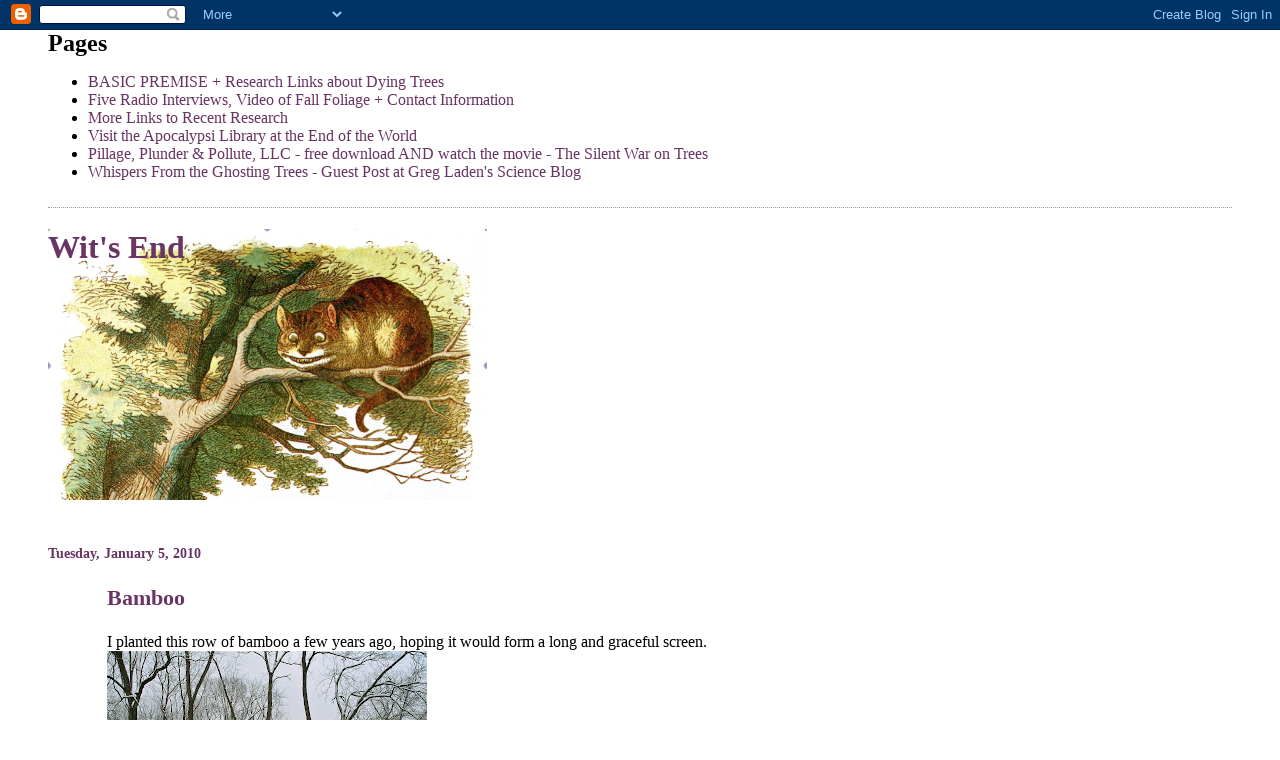

--- FILE ---
content_type: text/html; charset=UTF-8
request_url: https://witsendnj.blogspot.com/2010/01/bamboo.html?m=0
body_size: 17804
content:
<!DOCTYPE html>
<html dir='ltr'>
<head>
<link href='https://www.blogger.com/static/v1/widgets/55013136-widget_css_bundle.css' rel='stylesheet' type='text/css'/>
<meta content='text/html; charset=UTF-8' http-equiv='Content-Type'/>
<meta content='blogger' name='generator'/>
<link href='https://witsendnj.blogspot.com/favicon.ico' rel='icon' type='image/x-icon'/>
<link href='http://witsendnj.blogspot.com/2010/01/bamboo.html' rel='canonical'/>
<link rel="alternate" type="application/atom+xml" title="Wit&#39;s End - Atom" href="https://witsendnj.blogspot.com/feeds/posts/default" />
<link rel="alternate" type="application/rss+xml" title="Wit&#39;s End - RSS" href="https://witsendnj.blogspot.com/feeds/posts/default?alt=rss" />
<link rel="service.post" type="application/atom+xml" title="Wit&#39;s End - Atom" href="https://www.blogger.com/feeds/5549306427964459740/posts/default" />

<link rel="alternate" type="application/atom+xml" title="Wit&#39;s End - Atom" href="https://witsendnj.blogspot.com/feeds/4531155780994071899/comments/default" />
<!--Can't find substitution for tag [blog.ieCssRetrofitLinks]-->
<link href='https://blogger.googleusercontent.com/img/b/R29vZ2xl/AVvXsEjFx43D58YZ9p5qnqnEpA6o8sHOy3gj9Xdd_-TRacXqXIxQr8ORgh1ZGqjfPJ8IEWMBoqQKFLmJlXVIKfNY8EEalKmZ1Ibpmn0q7VO4F5d08JI_4XsGsvP9VEMHrRgu5GjsGBLCiLdPzOQ/s320/bamboohedge.jpg' rel='image_src'/>
<meta content='http://witsendnj.blogspot.com/2010/01/bamboo.html' property='og:url'/>
<meta content='Bamboo' property='og:title'/>
<meta content='I planted this row of bamboo a few years ago, hoping it would form a long and graceful screen. In the snow it made lovely patterns. Especial...' property='og:description'/>
<meta content='https://blogger.googleusercontent.com/img/b/R29vZ2xl/AVvXsEjFx43D58YZ9p5qnqnEpA6o8sHOy3gj9Xdd_-TRacXqXIxQr8ORgh1ZGqjfPJ8IEWMBoqQKFLmJlXVIKfNY8EEalKmZ1Ibpmn0q7VO4F5d08JI_4XsGsvP9VEMHrRgu5GjsGBLCiLdPzOQ/w1200-h630-p-k-no-nu/bamboohedge.jpg' property='og:image'/>
<title>Wit's End: Bamboo</title>
<style id='page-skin-1' type='text/css'><!--
/*
* Blogger Template Style
*
* Simple II
* by Jason Sutter
*/
body {
margin:0;
font:normal normal 100% Georgia,Serif;;
background:#ffffff;
color:#000000;
}
a:link {
color:#6a3564;
text-decoration:none;
}
a:visited {
color:#999999;
text-decoration:none;
}
a:hover {
color:#6a3564;
text-decoration:underline;
}
a img {
border-width:0;
}
#outer-wrapper {
margin-top: 0px;
margin-right: 3em;
margin-bottom: 0;
margin-left: 3em;
}
h1 {
border-bottom:dotted 1px #999999;
margin-bottom:0px;
color: #6a3564;
font: normal bold 200% Georgia,Serif;
}
h1 a, h1 a:link, h1 a:visited {
color: #6a3564;
}
h2 {
margin:0px;
padding: 0px;
}
#main .widget {
padding-bottom:10px;
margin-bottom:20px;
border-bottom:dotted 1px #999999;
clear: both;
}
#main .Header {
border-bottom-width: 0px;
}
h2.date-header {
padding-top:15px;
color:#6a3564;
padding-bottom:0px;
margin-bottom:0px;
font-size: 90%;
}
h3.post-title {
font-size: 140%;
color: #6a3564;
}
.post {
padding-left:5%;
padding-right:10%;
}
.post-footer {
color:#6a3564;
}
#comments {
padding-top:30px;
color:#000000;
padding-bottom:0px;
margin-bottom:0px;
font-weight:bold;
}
#comments .comment-footer {
font-size:1em;
font-weight:normal;
color:#6a3564;
margin-right:10px;
display:inline;
}
.comment-author {
margin-top: 3%;
}
.comment-body {
font-size:1em;
font-weight:normal;
}
.deleted-comment {
font-style:italic;
color:gray;
}
.comment-link {
margin-left:.6em;
}
.feed-links {
clear: both;
line-height: 2.5em;
}
#blog-pager-newer-link {
float: left;
}
#blog-pager-older-link {
float: right;
}
#blog-pager {
text-align: center;
}
.clear {
clear: both;
}
.profile-img {
float: left;
margin-top: 0;
margin-right: 5px;
margin-bottom: 5px;
margin-left: 0;
}
body#layout #outer-wrapper {
margin-top: 0px;
margin-right: 50px;
margin-bottom: 0;
margin-left: 50px;
}

--></style>
<link href='https://www.blogger.com/dyn-css/authorization.css?targetBlogID=5549306427964459740&amp;zx=ae8df12b-e60b-49d4-b35e-9ab657fc20a1' media='none' onload='if(media!=&#39;all&#39;)media=&#39;all&#39;' rel='stylesheet'/><noscript><link href='https://www.blogger.com/dyn-css/authorization.css?targetBlogID=5549306427964459740&amp;zx=ae8df12b-e60b-49d4-b35e-9ab657fc20a1' rel='stylesheet'/></noscript>
<meta name='google-adsense-platform-account' content='ca-host-pub-1556223355139109'/>
<meta name='google-adsense-platform-domain' content='blogspot.com'/>

</head>
<body>
<div class='navbar section' id='navbar'><div class='widget Navbar' data-version='1' id='Navbar1'><script type="text/javascript">
    function setAttributeOnload(object, attribute, val) {
      if(window.addEventListener) {
        window.addEventListener('load',
          function(){ object[attribute] = val; }, false);
      } else {
        window.attachEvent('onload', function(){ object[attribute] = val; });
      }
    }
  </script>
<div id="navbar-iframe-container"></div>
<script type="text/javascript" src="https://apis.google.com/js/platform.js"></script>
<script type="text/javascript">
      gapi.load("gapi.iframes:gapi.iframes.style.bubble", function() {
        if (gapi.iframes && gapi.iframes.getContext) {
          gapi.iframes.getContext().openChild({
              url: 'https://www.blogger.com/navbar/5549306427964459740?po\x3d4531155780994071899\x26origin\x3dhttps://witsendnj.blogspot.com',
              where: document.getElementById("navbar-iframe-container"),
              id: "navbar-iframe"
          });
        }
      });
    </script><script type="text/javascript">
(function() {
var script = document.createElement('script');
script.type = 'text/javascript';
script.src = '//pagead2.googlesyndication.com/pagead/js/google_top_exp.js';
var head = document.getElementsByTagName('head')[0];
if (head) {
head.appendChild(script);
}})();
</script>
</div></div>
<div id='outer-wrapper'>
<div class='main section' id='main'><div class='widget PageList' data-version='1' id='PageList1'>
<h2>Pages</h2>
<div class='widget-content'>
<ul>
<li>
<a href='https://witsendnj.blogspot.com/p/basic-premise.html?m=0'>BASIC PREMISE + Research Links about Dying Trees</a>
</li>
<li>
<a href='https://witsendnj.blogspot.com/p/two-radio-interviews-climate-hawk-pin.html?m=0'>Five Radio Interviews, Video of Fall Foliage + Contact Information</a>
</li>
<li>
<a href='https://witsendnj.blogspot.com/p/more-links-to-research.html?m=0'>More Links to Recent Research</a>
</li>
<li>
<a href='https://witsendnj.blogspot.com/p/dead-trees-dying-forests-webpage.html?m=0'>Visit the Apocalypsi Library at the End of the World</a>
</li>
<li>
<a href='https://witsendnj.blogspot.com/p/pillage-plunder-pollute-llc.html?m=0'>Pillage, Plunder &amp; Pollute, LLC - free download AND watch the movie - The Silent War on Trees</a>
</li>
<li>
<a href='http://scienceblogs.com/gregladen/2013/01/29/whispers-from-the-ghosting-trees/'>Whispers From the Ghosting Trees - Guest Post at Greg Laden's Science Blog</a>
</li>
</ul>
<div class='clear'></div>
</div>
</div><div class='widget Header' data-version='1' id='Header1'>
<div id='header-inner' style='background-image: url("https://blogger.googleusercontent.com/img/b/R29vZ2xl/AVvXsEi0wu8Q_PhJlvZgChT1lwHe8uxH-8JwR20O-SEx30t5I4yMmTnnNoSK9lyv0J7q2F0r_z4dOpY6g5_XfGlXOlUttwfAZi17AukUJJSDY_rlR_dX406DccncYUfJA6RUnchetN8vjiYF7O0/s1600-r/Cheshire.png"); background-position: left; width: 439px; min-height: 271px; _height: 271px; background-repeat: no-repeat; '>
<div class='titlewrapper' style='background: transparent'>
<h1 class='title' style='background: transparent; border-width: 0px'>
<a href='https://witsendnj.blogspot.com/?m=0'>
Wit's End
</a>
</h1>
</div>
<div class='descriptionwrapper'>
<p class='description'><span>
</span></p>
</div>
</div>
</div><div class='widget Blog' data-version='1' id='Blog1'>
<div class='blog-posts hfeed'>

          <div class="date-outer">
        
<h2 class='date-header'><span>Tuesday, January 5, 2010</span></h2>

          <div class="date-posts">
        
<div class='post-outer'>
<div class='post hentry uncustomized-post-template' itemprop='blogPost' itemscope='itemscope' itemtype='http://schema.org/BlogPosting'>
<meta content='https://blogger.googleusercontent.com/img/b/R29vZ2xl/AVvXsEjFx43D58YZ9p5qnqnEpA6o8sHOy3gj9Xdd_-TRacXqXIxQr8ORgh1ZGqjfPJ8IEWMBoqQKFLmJlXVIKfNY8EEalKmZ1Ibpmn0q7VO4F5d08JI_4XsGsvP9VEMHrRgu5GjsGBLCiLdPzOQ/s320/bamboohedge.jpg' itemprop='image_url'/>
<meta content='5549306427964459740' itemprop='blogId'/>
<meta content='4531155780994071899' itemprop='postId'/>
<a name='4531155780994071899'></a>
<h3 class='post-title entry-title' itemprop='name'>
Bamboo
</h3>
<div class='post-header'>
<div class='post-header-line-1'></div>
</div>
<div class='post-body entry-content' id='post-body-4531155780994071899' itemprop='description articleBody'>
I planted this row of bamboo a few years ago, hoping it would form a long and graceful screen.<br /><a href="https://blogger.googleusercontent.com/img/b/R29vZ2xl/AVvXsEjFx43D58YZ9p5qnqnEpA6o8sHOy3gj9Xdd_-TRacXqXIxQr8ORgh1ZGqjfPJ8IEWMBoqQKFLmJlXVIKfNY8EEalKmZ1Ibpmn0q7VO4F5d08JI_4XsGsvP9VEMHrRgu5GjsGBLCiLdPzOQ/s1600-h/bamboohedge.jpg" onblur="try {parent.deselectBloggerImageGracefully();} catch(e) {}"><img alt="" border="0" id="BLOGGER_PHOTO_ID_5423795915286952146" src="https://blogger.googleusercontent.com/img/b/R29vZ2xl/AVvXsEjFx43D58YZ9p5qnqnEpA6o8sHOy3gj9Xdd_-TRacXqXIxQr8ORgh1ZGqjfPJ8IEWMBoqQKFLmJlXVIKfNY8EEalKmZ1Ibpmn0q7VO4F5d08JI_4XsGsvP9VEMHrRgu5GjsGBLCiLdPzOQ/s320/bamboohedge.jpg" style="cursor:pointer; cursor:hand;width: 320px; height: 240px;" /></a><div><a href="https://blogger.googleusercontent.com/img/b/R29vZ2xl/AVvXsEjFx43D58YZ9p5qnqnEpA6o8sHOy3gj9Xdd_-TRacXqXIxQr8ORgh1ZGqjfPJ8IEWMBoqQKFLmJlXVIKfNY8EEalKmZ1Ibpmn0q7VO4F5d08JI_4XsGsvP9VEMHrRgu5GjsGBLCiLdPzOQ/s1600-h/bamboohedge.jpg" onblur="try {parent.deselectBloggerImageGracefully();} catch(e) {}"></a>In the snow it made lovely patterns.<br /><a href="https://blogger.googleusercontent.com/img/b/R29vZ2xl/AVvXsEgi6iKdh3Lb678TTdEWynoCZLuzoNCGlHasVxANVAEsczpokJa87Zuth9jnczInqhPSDZQNP1-4kf-vMA44v0okF2AlJSLQ3zH9a2sb9kTVV5EgzobdLOmtHcHzitXw1m29LNjLltw05Ys/s1600-h/bamboocluster.jpg" onblur="try {parent.deselectBloggerImageGracefully();} catch(e) {}"><img alt="" border="0" id="BLOGGER_PHOTO_ID_5423795689097939506" src="https://blogger.googleusercontent.com/img/b/R29vZ2xl/AVvXsEgi6iKdh3Lb678TTdEWynoCZLuzoNCGlHasVxANVAEsczpokJa87Zuth9jnczInqhPSDZQNP1-4kf-vMA44v0okF2AlJSLQ3zH9a2sb9kTVV5EgzobdLOmtHcHzitXw1m29LNjLltw05Ys/s320/bamboocluster.jpg" style="cursor:pointer; cursor:hand;width: 320px; height: 240px;" /></a></div><div><a href="https://blogger.googleusercontent.com/img/b/R29vZ2xl/AVvXsEgi6iKdh3Lb678TTdEWynoCZLuzoNCGlHasVxANVAEsczpokJa87Zuth9jnczInqhPSDZQNP1-4kf-vMA44v0okF2AlJSLQ3zH9a2sb9kTVV5EgzobdLOmtHcHzitXw1m29LNjLltw05Ys/s1600-h/bamboocluster.jpg" onblur="try {parent.deselectBloggerImageGracefully();} catch(e) {}"></a>Especially up close.<br /><a href="https://blogger.googleusercontent.com/img/b/R29vZ2xl/AVvXsEh9jrSzhYdVhiEZlpIMtVlNk6-dlFPljVBVul9waau9z_w3lTKRqbnCAEL9BA93EsqgFcTloJtBbU87jItzKbbWTDDcvfqbD7ywDObc1SXD7PKX9zL2-4H2dNT_v3Wj4VqwzDl8n8e3gD4/s1600-h/bambooclose.jpg" onblur="try {parent.deselectBloggerImageGracefully();} catch(e) {}"><img alt="" border="0" id="BLOGGER_PHOTO_ID_5423794456666390818" src="https://blogger.googleusercontent.com/img/b/R29vZ2xl/AVvXsEh9jrSzhYdVhiEZlpIMtVlNk6-dlFPljVBVul9waau9z_w3lTKRqbnCAEL9BA93EsqgFcTloJtBbU87jItzKbbWTDDcvfqbD7ywDObc1SXD7PKX9zL2-4H2dNT_v3Wj4VqwzDl8n8e3gD4/s320/bambooclose.jpg" style="cursor:pointer; cursor:hand;width: 240px; height: 320px;" /></a><br /><a href="http://climateprogress.org/">ClimateProgress.org</a> has been the main source of my education about the effects of climate change, ever since I began in earnest trying to learn everything I can about this existential threat to my children.  What made me wake up to the immediacy and severity of it, initially, was realizing that trees are dying.  Old trees, young trees, indigenous wild trees, planted landscape trees, deciduous trees, coniferous trees.  All dying, and fast!<div><br /></div><div>Before I started this blog, or even thought to start this blog, I read Joe Romm's book, Hell and High Water, and began posting questions and thoughts in the comments of his famous blog.  Now, he has a <a href="http://climateprogress.org/2010/01/04/the-year-in-climate-science-scientists/">new post</a> that looks back on the past year, with a collection of articles about research showing that the effects predicted to occur because of climate change are happening much faster than expected.  It also reveals that, with very few exceptions, scientists aren't telling the general public how dire they personally believe our future will be.</div><div><br /></div><div>In the many links to such reports he includes <a href="http://climateprogress.org/2009/01/23/science-global-warming-is-killing-us-trees-a-dangerous-carbon-cycle-feedback/">this one</a> from January 2009, about dying trees.  It was interesting for me to read my own comments there,  which I had forgotten about, and were well before I even considered starting my own blog - and to see that I've been saying the exact same thing, pretty much, for over a year and a half.</div><div><br /></div><div>A trip down memory lane.</div><div><br /></div><div>And since those days, about one year ago, my level of alarm has gone through fatalism, disgust, dread, horror, nightmares (literally), and fury.</div><div><br /></div><div>And also empathy.  I understand why most people prefer to ignore our self-destruction.  It is agonizing to recognize it, especially when it seems like there is no way to prevent it.</div><div><br /></div><div>At this moment, I fear we will soon destroy our ability to produce crops, from ever increasing levels of atmospheric toxins, and that will create agricultural failures, and famine.  We will end up eating our livestock and then our pets, and then what?</div><div><br /></div><div>Each Other?</div></div>
<div style='clear: both;'></div>
</div>
<div class='post-footer'>
<div class='post-footer-line post-footer-line-1'>
<span class='post-author vcard'>
Posted by
<span class='fn' itemprop='author' itemscope='itemscope' itemtype='http://schema.org/Person'>
<meta content='https://www.blogger.com/profile/01800944469843206253' itemprop='url'/>
<a class='g-profile' href='https://www.blogger.com/profile/01800944469843206253' rel='author' title='author profile'>
<span itemprop='name'>Gail Zawacki</span>
</a>
</span>
</span>
<span class='post-timestamp'>
at
<meta content='http://witsendnj.blogspot.com/2010/01/bamboo.html' itemprop='url'/>
<a class='timestamp-link' href='https://witsendnj.blogspot.com/2010/01/bamboo.html?m=0' rel='bookmark' title='permanent link'><abbr class='published' itemprop='datePublished' title='2010-01-05T08:15:00-05:00'>8:15&#8239;AM</abbr></a>
</span>
<span class='post-comment-link'>
</span>
<span class='post-icons'>
<span class='item-action'>
<a href='https://www.blogger.com/email-post/5549306427964459740/4531155780994071899' title='Email Post'>
<img alt='' class='icon-action' height='13' src='https://resources.blogblog.com/img/icon18_email.gif' width='18'/>
</a>
</span>
<span class='item-control blog-admin pid-1200640878'>
<a href='https://www.blogger.com/post-edit.g?blogID=5549306427964459740&postID=4531155780994071899&from=pencil' title='Edit Post'>
<img alt='' class='icon-action' height='18' src='https://resources.blogblog.com/img/icon18_edit_allbkg.gif' width='18'/>
</a>
</span>
</span>
<div class='post-share-buttons goog-inline-block'>
<a class='goog-inline-block share-button sb-email' href='https://www.blogger.com/share-post.g?blogID=5549306427964459740&postID=4531155780994071899&target=email' target='_blank' title='Email This'><span class='share-button-link-text'>Email This</span></a><a class='goog-inline-block share-button sb-blog' href='https://www.blogger.com/share-post.g?blogID=5549306427964459740&postID=4531155780994071899&target=blog' onclick='window.open(this.href, "_blank", "height=270,width=475"); return false;' target='_blank' title='BlogThis!'><span class='share-button-link-text'>BlogThis!</span></a><a class='goog-inline-block share-button sb-twitter' href='https://www.blogger.com/share-post.g?blogID=5549306427964459740&postID=4531155780994071899&target=twitter' target='_blank' title='Share to X'><span class='share-button-link-text'>Share to X</span></a><a class='goog-inline-block share-button sb-facebook' href='https://www.blogger.com/share-post.g?blogID=5549306427964459740&postID=4531155780994071899&target=facebook' onclick='window.open(this.href, "_blank", "height=430,width=640"); return false;' target='_blank' title='Share to Facebook'><span class='share-button-link-text'>Share to Facebook</span></a><a class='goog-inline-block share-button sb-pinterest' href='https://www.blogger.com/share-post.g?blogID=5549306427964459740&postID=4531155780994071899&target=pinterest' target='_blank' title='Share to Pinterest'><span class='share-button-link-text'>Share to Pinterest</span></a>
</div>
</div>
<div class='post-footer-line post-footer-line-2'>
<span class='post-labels'>
</span>
</div>
<div class='post-footer-line post-footer-line-3'>
<span class='post-location'>
</span>
</div>
</div>
</div>
<div class='comments' id='comments'>
<a name='comments'></a>
<h4>No comments:</h4>
<div id='Blog1_comments-block-wrapper'>
<dl class='avatar-comment-indent' id='comments-block'>
</dl>
</div>
<p class='comment-footer'>
<div class='comment-form'>
<a name='comment-form'></a>
<h4 id='comment-post-message'>Post a Comment</h4>
<p>
</p>
<a href='https://www.blogger.com/comment/frame/5549306427964459740?po=4531155780994071899&hl=en&saa=85391&origin=https://witsendnj.blogspot.com' id='comment-editor-src'></a>
<iframe allowtransparency='true' class='blogger-iframe-colorize blogger-comment-from-post' frameborder='0' height='410px' id='comment-editor' name='comment-editor' src='' width='100%'></iframe>
<script src='https://www.blogger.com/static/v1/jsbin/2841073395-comment_from_post_iframe.js' type='text/javascript'></script>
<script type='text/javascript'>
      BLOG_CMT_createIframe('https://www.blogger.com/rpc_relay.html');
    </script>
</div>
</p>
</div>
</div>

        </div></div>
      
</div>
<div class='blog-pager' id='blog-pager'>
<span id='blog-pager-newer-link'>
<a class='blog-pager-newer-link' href='https://witsendnj.blogspot.com/2010/01/yes-virginia-it-can-get-worse.html?m=0' id='Blog1_blog-pager-newer-link' title='Newer Post'>Newer Post</a>
</span>
<span id='blog-pager-older-link'>
<a class='blog-pager-older-link' href='https://witsendnj.blogspot.com/2010/01/um-somebody-tell-me-why-this-wouldnt-be.html?m=0' id='Blog1_blog-pager-older-link' title='Older Post'>Older Post</a>
</span>
<a class='home-link' href='https://witsendnj.blogspot.com/?m=0'>Home</a>
<div class='blog-mobile-link'>
<a href='https://witsendnj.blogspot.com/2010/01/bamboo.html?m=1'>View mobile version</a>
</div>
</div>
<div class='clear'></div>
<div class='post-feeds'>
<div class='feed-links'>
Subscribe to:
<a class='feed-link' href='https://witsendnj.blogspot.com/feeds/4531155780994071899/comments/default' target='_blank' type='application/atom+xml'>Post Comments (Atom)</a>
</div>
</div>
</div><div class='widget BlogArchive' data-version='1' id='BlogArchive1'>
<h2>Blog Archive</h2>
<div class='widget-content'>
<div id='ArchiveList'>
<div id='BlogArchive1_ArchiveList'>
<ul class='hierarchy'>
<li class='archivedate collapsed'>
<a class='toggle' href='javascript:void(0)'>
<span class='zippy'>

        &#9658;&#160;
      
</span>
</a>
<a class='post-count-link' href='https://witsendnj.blogspot.com/2019/?m=0'>
2019
</a>
<span class='post-count' dir='ltr'>(4)</span>
<ul class='hierarchy'>
<li class='archivedate collapsed'>
<a class='toggle' href='javascript:void(0)'>
<span class='zippy'>

        &#9658;&#160;
      
</span>
</a>
<a class='post-count-link' href='https://witsendnj.blogspot.com/2019/11/?m=0'>
November
</a>
<span class='post-count' dir='ltr'>(1)</span>
</li>
</ul>
<ul class='hierarchy'>
<li class='archivedate collapsed'>
<a class='toggle' href='javascript:void(0)'>
<span class='zippy'>

        &#9658;&#160;
      
</span>
</a>
<a class='post-count-link' href='https://witsendnj.blogspot.com/2019/07/?m=0'>
July
</a>
<span class='post-count' dir='ltr'>(1)</span>
</li>
</ul>
<ul class='hierarchy'>
<li class='archivedate collapsed'>
<a class='toggle' href='javascript:void(0)'>
<span class='zippy'>

        &#9658;&#160;
      
</span>
</a>
<a class='post-count-link' href='https://witsendnj.blogspot.com/2019/04/?m=0'>
April
</a>
<span class='post-count' dir='ltr'>(1)</span>
</li>
</ul>
<ul class='hierarchy'>
<li class='archivedate collapsed'>
<a class='toggle' href='javascript:void(0)'>
<span class='zippy'>

        &#9658;&#160;
      
</span>
</a>
<a class='post-count-link' href='https://witsendnj.blogspot.com/2019/03/?m=0'>
March
</a>
<span class='post-count' dir='ltr'>(1)</span>
</li>
</ul>
</li>
</ul>
<ul class='hierarchy'>
<li class='archivedate collapsed'>
<a class='toggle' href='javascript:void(0)'>
<span class='zippy'>

        &#9658;&#160;
      
</span>
</a>
<a class='post-count-link' href='https://witsendnj.blogspot.com/2018/?m=0'>
2018
</a>
<span class='post-count' dir='ltr'>(1)</span>
<ul class='hierarchy'>
<li class='archivedate collapsed'>
<a class='toggle' href='javascript:void(0)'>
<span class='zippy'>

        &#9658;&#160;
      
</span>
</a>
<a class='post-count-link' href='https://witsendnj.blogspot.com/2018/12/?m=0'>
December
</a>
<span class='post-count' dir='ltr'>(1)</span>
</li>
</ul>
</li>
</ul>
<ul class='hierarchy'>
<li class='archivedate collapsed'>
<a class='toggle' href='javascript:void(0)'>
<span class='zippy'>

        &#9658;&#160;
      
</span>
</a>
<a class='post-count-link' href='https://witsendnj.blogspot.com/2017/?m=0'>
2017
</a>
<span class='post-count' dir='ltr'>(3)</span>
<ul class='hierarchy'>
<li class='archivedate collapsed'>
<a class='toggle' href='javascript:void(0)'>
<span class='zippy'>

        &#9658;&#160;
      
</span>
</a>
<a class='post-count-link' href='https://witsendnj.blogspot.com/2017/11/?m=0'>
November
</a>
<span class='post-count' dir='ltr'>(1)</span>
</li>
</ul>
<ul class='hierarchy'>
<li class='archivedate collapsed'>
<a class='toggle' href='javascript:void(0)'>
<span class='zippy'>

        &#9658;&#160;
      
</span>
</a>
<a class='post-count-link' href='https://witsendnj.blogspot.com/2017/05/?m=0'>
May
</a>
<span class='post-count' dir='ltr'>(1)</span>
</li>
</ul>
<ul class='hierarchy'>
<li class='archivedate collapsed'>
<a class='toggle' href='javascript:void(0)'>
<span class='zippy'>

        &#9658;&#160;
      
</span>
</a>
<a class='post-count-link' href='https://witsendnj.blogspot.com/2017/03/?m=0'>
March
</a>
<span class='post-count' dir='ltr'>(1)</span>
</li>
</ul>
</li>
</ul>
<ul class='hierarchy'>
<li class='archivedate collapsed'>
<a class='toggle' href='javascript:void(0)'>
<span class='zippy'>

        &#9658;&#160;
      
</span>
</a>
<a class='post-count-link' href='https://witsendnj.blogspot.com/2016/?m=0'>
2016
</a>
<span class='post-count' dir='ltr'>(14)</span>
<ul class='hierarchy'>
<li class='archivedate collapsed'>
<a class='toggle' href='javascript:void(0)'>
<span class='zippy'>

        &#9658;&#160;
      
</span>
</a>
<a class='post-count-link' href='https://witsendnj.blogspot.com/2016/12/?m=0'>
December
</a>
<span class='post-count' dir='ltr'>(1)</span>
</li>
</ul>
<ul class='hierarchy'>
<li class='archivedate collapsed'>
<a class='toggle' href='javascript:void(0)'>
<span class='zippy'>

        &#9658;&#160;
      
</span>
</a>
<a class='post-count-link' href='https://witsendnj.blogspot.com/2016/10/?m=0'>
October
</a>
<span class='post-count' dir='ltr'>(1)</span>
</li>
</ul>
<ul class='hierarchy'>
<li class='archivedate collapsed'>
<a class='toggle' href='javascript:void(0)'>
<span class='zippy'>

        &#9658;&#160;
      
</span>
</a>
<a class='post-count-link' href='https://witsendnj.blogspot.com/2016/09/?m=0'>
September
</a>
<span class='post-count' dir='ltr'>(1)</span>
</li>
</ul>
<ul class='hierarchy'>
<li class='archivedate collapsed'>
<a class='toggle' href='javascript:void(0)'>
<span class='zippy'>

        &#9658;&#160;
      
</span>
</a>
<a class='post-count-link' href='https://witsendnj.blogspot.com/2016/08/?m=0'>
August
</a>
<span class='post-count' dir='ltr'>(1)</span>
</li>
</ul>
<ul class='hierarchy'>
<li class='archivedate collapsed'>
<a class='toggle' href='javascript:void(0)'>
<span class='zippy'>

        &#9658;&#160;
      
</span>
</a>
<a class='post-count-link' href='https://witsendnj.blogspot.com/2016/04/?m=0'>
April
</a>
<span class='post-count' dir='ltr'>(1)</span>
</li>
</ul>
<ul class='hierarchy'>
<li class='archivedate collapsed'>
<a class='toggle' href='javascript:void(0)'>
<span class='zippy'>

        &#9658;&#160;
      
</span>
</a>
<a class='post-count-link' href='https://witsendnj.blogspot.com/2016/03/?m=0'>
March
</a>
<span class='post-count' dir='ltr'>(1)</span>
</li>
</ul>
<ul class='hierarchy'>
<li class='archivedate collapsed'>
<a class='toggle' href='javascript:void(0)'>
<span class='zippy'>

        &#9658;&#160;
      
</span>
</a>
<a class='post-count-link' href='https://witsendnj.blogspot.com/2016/02/?m=0'>
February
</a>
<span class='post-count' dir='ltr'>(3)</span>
</li>
</ul>
<ul class='hierarchy'>
<li class='archivedate collapsed'>
<a class='toggle' href='javascript:void(0)'>
<span class='zippy'>

        &#9658;&#160;
      
</span>
</a>
<a class='post-count-link' href='https://witsendnj.blogspot.com/2016/01/?m=0'>
January
</a>
<span class='post-count' dir='ltr'>(5)</span>
</li>
</ul>
</li>
</ul>
<ul class='hierarchy'>
<li class='archivedate collapsed'>
<a class='toggle' href='javascript:void(0)'>
<span class='zippy'>

        &#9658;&#160;
      
</span>
</a>
<a class='post-count-link' href='https://witsendnj.blogspot.com/2015/?m=0'>
2015
</a>
<span class='post-count' dir='ltr'>(33)</span>
<ul class='hierarchy'>
<li class='archivedate collapsed'>
<a class='toggle' href='javascript:void(0)'>
<span class='zippy'>

        &#9658;&#160;
      
</span>
</a>
<a class='post-count-link' href='https://witsendnj.blogspot.com/2015/12/?m=0'>
December
</a>
<span class='post-count' dir='ltr'>(2)</span>
</li>
</ul>
<ul class='hierarchy'>
<li class='archivedate collapsed'>
<a class='toggle' href='javascript:void(0)'>
<span class='zippy'>

        &#9658;&#160;
      
</span>
</a>
<a class='post-count-link' href='https://witsendnj.blogspot.com/2015/11/?m=0'>
November
</a>
<span class='post-count' dir='ltr'>(1)</span>
</li>
</ul>
<ul class='hierarchy'>
<li class='archivedate collapsed'>
<a class='toggle' href='javascript:void(0)'>
<span class='zippy'>

        &#9658;&#160;
      
</span>
</a>
<a class='post-count-link' href='https://witsendnj.blogspot.com/2015/10/?m=0'>
October
</a>
<span class='post-count' dir='ltr'>(4)</span>
</li>
</ul>
<ul class='hierarchy'>
<li class='archivedate collapsed'>
<a class='toggle' href='javascript:void(0)'>
<span class='zippy'>

        &#9658;&#160;
      
</span>
</a>
<a class='post-count-link' href='https://witsendnj.blogspot.com/2015/09/?m=0'>
September
</a>
<span class='post-count' dir='ltr'>(5)</span>
</li>
</ul>
<ul class='hierarchy'>
<li class='archivedate collapsed'>
<a class='toggle' href='javascript:void(0)'>
<span class='zippy'>

        &#9658;&#160;
      
</span>
</a>
<a class='post-count-link' href='https://witsendnj.blogspot.com/2015/08/?m=0'>
August
</a>
<span class='post-count' dir='ltr'>(5)</span>
</li>
</ul>
<ul class='hierarchy'>
<li class='archivedate collapsed'>
<a class='toggle' href='javascript:void(0)'>
<span class='zippy'>

        &#9658;&#160;
      
</span>
</a>
<a class='post-count-link' href='https://witsendnj.blogspot.com/2015/07/?m=0'>
July
</a>
<span class='post-count' dir='ltr'>(4)</span>
</li>
</ul>
<ul class='hierarchy'>
<li class='archivedate collapsed'>
<a class='toggle' href='javascript:void(0)'>
<span class='zippy'>

        &#9658;&#160;
      
</span>
</a>
<a class='post-count-link' href='https://witsendnj.blogspot.com/2015/06/?m=0'>
June
</a>
<span class='post-count' dir='ltr'>(2)</span>
</li>
</ul>
<ul class='hierarchy'>
<li class='archivedate collapsed'>
<a class='toggle' href='javascript:void(0)'>
<span class='zippy'>

        &#9658;&#160;
      
</span>
</a>
<a class='post-count-link' href='https://witsendnj.blogspot.com/2015/05/?m=0'>
May
</a>
<span class='post-count' dir='ltr'>(1)</span>
</li>
</ul>
<ul class='hierarchy'>
<li class='archivedate collapsed'>
<a class='toggle' href='javascript:void(0)'>
<span class='zippy'>

        &#9658;&#160;
      
</span>
</a>
<a class='post-count-link' href='https://witsendnj.blogspot.com/2015/04/?m=0'>
April
</a>
<span class='post-count' dir='ltr'>(2)</span>
</li>
</ul>
<ul class='hierarchy'>
<li class='archivedate collapsed'>
<a class='toggle' href='javascript:void(0)'>
<span class='zippy'>

        &#9658;&#160;
      
</span>
</a>
<a class='post-count-link' href='https://witsendnj.blogspot.com/2015/03/?m=0'>
March
</a>
<span class='post-count' dir='ltr'>(1)</span>
</li>
</ul>
<ul class='hierarchy'>
<li class='archivedate collapsed'>
<a class='toggle' href='javascript:void(0)'>
<span class='zippy'>

        &#9658;&#160;
      
</span>
</a>
<a class='post-count-link' href='https://witsendnj.blogspot.com/2015/02/?m=0'>
February
</a>
<span class='post-count' dir='ltr'>(3)</span>
</li>
</ul>
<ul class='hierarchy'>
<li class='archivedate collapsed'>
<a class='toggle' href='javascript:void(0)'>
<span class='zippy'>

        &#9658;&#160;
      
</span>
</a>
<a class='post-count-link' href='https://witsendnj.blogspot.com/2015/01/?m=0'>
January
</a>
<span class='post-count' dir='ltr'>(3)</span>
</li>
</ul>
</li>
</ul>
<ul class='hierarchy'>
<li class='archivedate collapsed'>
<a class='toggle' href='javascript:void(0)'>
<span class='zippy'>

        &#9658;&#160;
      
</span>
</a>
<a class='post-count-link' href='https://witsendnj.blogspot.com/2014/?m=0'>
2014
</a>
<span class='post-count' dir='ltr'>(37)</span>
<ul class='hierarchy'>
<li class='archivedate collapsed'>
<a class='toggle' href='javascript:void(0)'>
<span class='zippy'>

        &#9658;&#160;
      
</span>
</a>
<a class='post-count-link' href='https://witsendnj.blogspot.com/2014/12/?m=0'>
December
</a>
<span class='post-count' dir='ltr'>(4)</span>
</li>
</ul>
<ul class='hierarchy'>
<li class='archivedate collapsed'>
<a class='toggle' href='javascript:void(0)'>
<span class='zippy'>

        &#9658;&#160;
      
</span>
</a>
<a class='post-count-link' href='https://witsendnj.blogspot.com/2014/11/?m=0'>
November
</a>
<span class='post-count' dir='ltr'>(4)</span>
</li>
</ul>
<ul class='hierarchy'>
<li class='archivedate collapsed'>
<a class='toggle' href='javascript:void(0)'>
<span class='zippy'>

        &#9658;&#160;
      
</span>
</a>
<a class='post-count-link' href='https://witsendnj.blogspot.com/2014/10/?m=0'>
October
</a>
<span class='post-count' dir='ltr'>(6)</span>
</li>
</ul>
<ul class='hierarchy'>
<li class='archivedate collapsed'>
<a class='toggle' href='javascript:void(0)'>
<span class='zippy'>

        &#9658;&#160;
      
</span>
</a>
<a class='post-count-link' href='https://witsendnj.blogspot.com/2014/09/?m=0'>
September
</a>
<span class='post-count' dir='ltr'>(5)</span>
</li>
</ul>
<ul class='hierarchy'>
<li class='archivedate collapsed'>
<a class='toggle' href='javascript:void(0)'>
<span class='zippy'>

        &#9658;&#160;
      
</span>
</a>
<a class='post-count-link' href='https://witsendnj.blogspot.com/2014/08/?m=0'>
August
</a>
<span class='post-count' dir='ltr'>(3)</span>
</li>
</ul>
<ul class='hierarchy'>
<li class='archivedate collapsed'>
<a class='toggle' href='javascript:void(0)'>
<span class='zippy'>

        &#9658;&#160;
      
</span>
</a>
<a class='post-count-link' href='https://witsendnj.blogspot.com/2014/07/?m=0'>
July
</a>
<span class='post-count' dir='ltr'>(3)</span>
</li>
</ul>
<ul class='hierarchy'>
<li class='archivedate collapsed'>
<a class='toggle' href='javascript:void(0)'>
<span class='zippy'>

        &#9658;&#160;
      
</span>
</a>
<a class='post-count-link' href='https://witsendnj.blogspot.com/2014/06/?m=0'>
June
</a>
<span class='post-count' dir='ltr'>(3)</span>
</li>
</ul>
<ul class='hierarchy'>
<li class='archivedate collapsed'>
<a class='toggle' href='javascript:void(0)'>
<span class='zippy'>

        &#9658;&#160;
      
</span>
</a>
<a class='post-count-link' href='https://witsendnj.blogspot.com/2014/05/?m=0'>
May
</a>
<span class='post-count' dir='ltr'>(2)</span>
</li>
</ul>
<ul class='hierarchy'>
<li class='archivedate collapsed'>
<a class='toggle' href='javascript:void(0)'>
<span class='zippy'>

        &#9658;&#160;
      
</span>
</a>
<a class='post-count-link' href='https://witsendnj.blogspot.com/2014/04/?m=0'>
April
</a>
<span class='post-count' dir='ltr'>(1)</span>
</li>
</ul>
<ul class='hierarchy'>
<li class='archivedate collapsed'>
<a class='toggle' href='javascript:void(0)'>
<span class='zippy'>

        &#9658;&#160;
      
</span>
</a>
<a class='post-count-link' href='https://witsendnj.blogspot.com/2014/03/?m=0'>
March
</a>
<span class='post-count' dir='ltr'>(1)</span>
</li>
</ul>
<ul class='hierarchy'>
<li class='archivedate collapsed'>
<a class='toggle' href='javascript:void(0)'>
<span class='zippy'>

        &#9658;&#160;
      
</span>
</a>
<a class='post-count-link' href='https://witsendnj.blogspot.com/2014/02/?m=0'>
February
</a>
<span class='post-count' dir='ltr'>(2)</span>
</li>
</ul>
<ul class='hierarchy'>
<li class='archivedate collapsed'>
<a class='toggle' href='javascript:void(0)'>
<span class='zippy'>

        &#9658;&#160;
      
</span>
</a>
<a class='post-count-link' href='https://witsendnj.blogspot.com/2014/01/?m=0'>
January
</a>
<span class='post-count' dir='ltr'>(3)</span>
</li>
</ul>
</li>
</ul>
<ul class='hierarchy'>
<li class='archivedate collapsed'>
<a class='toggle' href='javascript:void(0)'>
<span class='zippy'>

        &#9658;&#160;
      
</span>
</a>
<a class='post-count-link' href='https://witsendnj.blogspot.com/2013/?m=0'>
2013
</a>
<span class='post-count' dir='ltr'>(113)</span>
<ul class='hierarchy'>
<li class='archivedate collapsed'>
<a class='toggle' href='javascript:void(0)'>
<span class='zippy'>

        &#9658;&#160;
      
</span>
</a>
<a class='post-count-link' href='https://witsendnj.blogspot.com/2013/12/?m=0'>
December
</a>
<span class='post-count' dir='ltr'>(1)</span>
</li>
</ul>
<ul class='hierarchy'>
<li class='archivedate collapsed'>
<a class='toggle' href='javascript:void(0)'>
<span class='zippy'>

        &#9658;&#160;
      
</span>
</a>
<a class='post-count-link' href='https://witsendnj.blogspot.com/2013/11/?m=0'>
November
</a>
<span class='post-count' dir='ltr'>(8)</span>
</li>
</ul>
<ul class='hierarchy'>
<li class='archivedate collapsed'>
<a class='toggle' href='javascript:void(0)'>
<span class='zippy'>

        &#9658;&#160;
      
</span>
</a>
<a class='post-count-link' href='https://witsendnj.blogspot.com/2013/10/?m=0'>
October
</a>
<span class='post-count' dir='ltr'>(7)</span>
</li>
</ul>
<ul class='hierarchy'>
<li class='archivedate collapsed'>
<a class='toggle' href='javascript:void(0)'>
<span class='zippy'>

        &#9658;&#160;
      
</span>
</a>
<a class='post-count-link' href='https://witsendnj.blogspot.com/2013/09/?m=0'>
September
</a>
<span class='post-count' dir='ltr'>(7)</span>
</li>
</ul>
<ul class='hierarchy'>
<li class='archivedate collapsed'>
<a class='toggle' href='javascript:void(0)'>
<span class='zippy'>

        &#9658;&#160;
      
</span>
</a>
<a class='post-count-link' href='https://witsendnj.blogspot.com/2013/08/?m=0'>
August
</a>
<span class='post-count' dir='ltr'>(7)</span>
</li>
</ul>
<ul class='hierarchy'>
<li class='archivedate collapsed'>
<a class='toggle' href='javascript:void(0)'>
<span class='zippy'>

        &#9658;&#160;
      
</span>
</a>
<a class='post-count-link' href='https://witsendnj.blogspot.com/2013/07/?m=0'>
July
</a>
<span class='post-count' dir='ltr'>(14)</span>
</li>
</ul>
<ul class='hierarchy'>
<li class='archivedate collapsed'>
<a class='toggle' href='javascript:void(0)'>
<span class='zippy'>

        &#9658;&#160;
      
</span>
</a>
<a class='post-count-link' href='https://witsendnj.blogspot.com/2013/06/?m=0'>
June
</a>
<span class='post-count' dir='ltr'>(6)</span>
</li>
</ul>
<ul class='hierarchy'>
<li class='archivedate collapsed'>
<a class='toggle' href='javascript:void(0)'>
<span class='zippy'>

        &#9658;&#160;
      
</span>
</a>
<a class='post-count-link' href='https://witsendnj.blogspot.com/2013/05/?m=0'>
May
</a>
<span class='post-count' dir='ltr'>(9)</span>
</li>
</ul>
<ul class='hierarchy'>
<li class='archivedate collapsed'>
<a class='toggle' href='javascript:void(0)'>
<span class='zippy'>

        &#9658;&#160;
      
</span>
</a>
<a class='post-count-link' href='https://witsendnj.blogspot.com/2013/04/?m=0'>
April
</a>
<span class='post-count' dir='ltr'>(16)</span>
</li>
</ul>
<ul class='hierarchy'>
<li class='archivedate collapsed'>
<a class='toggle' href='javascript:void(0)'>
<span class='zippy'>

        &#9658;&#160;
      
</span>
</a>
<a class='post-count-link' href='https://witsendnj.blogspot.com/2013/03/?m=0'>
March
</a>
<span class='post-count' dir='ltr'>(12)</span>
</li>
</ul>
<ul class='hierarchy'>
<li class='archivedate collapsed'>
<a class='toggle' href='javascript:void(0)'>
<span class='zippy'>

        &#9658;&#160;
      
</span>
</a>
<a class='post-count-link' href='https://witsendnj.blogspot.com/2013/02/?m=0'>
February
</a>
<span class='post-count' dir='ltr'>(9)</span>
</li>
</ul>
<ul class='hierarchy'>
<li class='archivedate collapsed'>
<a class='toggle' href='javascript:void(0)'>
<span class='zippy'>

        &#9658;&#160;
      
</span>
</a>
<a class='post-count-link' href='https://witsendnj.blogspot.com/2013/01/?m=0'>
January
</a>
<span class='post-count' dir='ltr'>(17)</span>
</li>
</ul>
</li>
</ul>
<ul class='hierarchy'>
<li class='archivedate collapsed'>
<a class='toggle' href='javascript:void(0)'>
<span class='zippy'>

        &#9658;&#160;
      
</span>
</a>
<a class='post-count-link' href='https://witsendnj.blogspot.com/2012/?m=0'>
2012
</a>
<span class='post-count' dir='ltr'>(179)</span>
<ul class='hierarchy'>
<li class='archivedate collapsed'>
<a class='toggle' href='javascript:void(0)'>
<span class='zippy'>

        &#9658;&#160;
      
</span>
</a>
<a class='post-count-link' href='https://witsendnj.blogspot.com/2012/12/?m=0'>
December
</a>
<span class='post-count' dir='ltr'>(6)</span>
</li>
</ul>
<ul class='hierarchy'>
<li class='archivedate collapsed'>
<a class='toggle' href='javascript:void(0)'>
<span class='zippy'>

        &#9658;&#160;
      
</span>
</a>
<a class='post-count-link' href='https://witsendnj.blogspot.com/2012/11/?m=0'>
November
</a>
<span class='post-count' dir='ltr'>(6)</span>
</li>
</ul>
<ul class='hierarchy'>
<li class='archivedate collapsed'>
<a class='toggle' href='javascript:void(0)'>
<span class='zippy'>

        &#9658;&#160;
      
</span>
</a>
<a class='post-count-link' href='https://witsendnj.blogspot.com/2012/10/?m=0'>
October
</a>
<span class='post-count' dir='ltr'>(9)</span>
</li>
</ul>
<ul class='hierarchy'>
<li class='archivedate collapsed'>
<a class='toggle' href='javascript:void(0)'>
<span class='zippy'>

        &#9658;&#160;
      
</span>
</a>
<a class='post-count-link' href='https://witsendnj.blogspot.com/2012/09/?m=0'>
September
</a>
<span class='post-count' dir='ltr'>(9)</span>
</li>
</ul>
<ul class='hierarchy'>
<li class='archivedate collapsed'>
<a class='toggle' href='javascript:void(0)'>
<span class='zippy'>

        &#9658;&#160;
      
</span>
</a>
<a class='post-count-link' href='https://witsendnj.blogspot.com/2012/08/?m=0'>
August
</a>
<span class='post-count' dir='ltr'>(12)</span>
</li>
</ul>
<ul class='hierarchy'>
<li class='archivedate collapsed'>
<a class='toggle' href='javascript:void(0)'>
<span class='zippy'>

        &#9658;&#160;
      
</span>
</a>
<a class='post-count-link' href='https://witsendnj.blogspot.com/2012/07/?m=0'>
July
</a>
<span class='post-count' dir='ltr'>(21)</span>
</li>
</ul>
<ul class='hierarchy'>
<li class='archivedate collapsed'>
<a class='toggle' href='javascript:void(0)'>
<span class='zippy'>

        &#9658;&#160;
      
</span>
</a>
<a class='post-count-link' href='https://witsendnj.blogspot.com/2012/06/?m=0'>
June
</a>
<span class='post-count' dir='ltr'>(9)</span>
</li>
</ul>
<ul class='hierarchy'>
<li class='archivedate collapsed'>
<a class='toggle' href='javascript:void(0)'>
<span class='zippy'>

        &#9658;&#160;
      
</span>
</a>
<a class='post-count-link' href='https://witsendnj.blogspot.com/2012/05/?m=0'>
May
</a>
<span class='post-count' dir='ltr'>(17)</span>
</li>
</ul>
<ul class='hierarchy'>
<li class='archivedate collapsed'>
<a class='toggle' href='javascript:void(0)'>
<span class='zippy'>

        &#9658;&#160;
      
</span>
</a>
<a class='post-count-link' href='https://witsendnj.blogspot.com/2012/04/?m=0'>
April
</a>
<span class='post-count' dir='ltr'>(15)</span>
</li>
</ul>
<ul class='hierarchy'>
<li class='archivedate collapsed'>
<a class='toggle' href='javascript:void(0)'>
<span class='zippy'>

        &#9658;&#160;
      
</span>
</a>
<a class='post-count-link' href='https://witsendnj.blogspot.com/2012/03/?m=0'>
March
</a>
<span class='post-count' dir='ltr'>(29)</span>
</li>
</ul>
<ul class='hierarchy'>
<li class='archivedate collapsed'>
<a class='toggle' href='javascript:void(0)'>
<span class='zippy'>

        &#9658;&#160;
      
</span>
</a>
<a class='post-count-link' href='https://witsendnj.blogspot.com/2012/02/?m=0'>
February
</a>
<span class='post-count' dir='ltr'>(24)</span>
</li>
</ul>
<ul class='hierarchy'>
<li class='archivedate collapsed'>
<a class='toggle' href='javascript:void(0)'>
<span class='zippy'>

        &#9658;&#160;
      
</span>
</a>
<a class='post-count-link' href='https://witsendnj.blogspot.com/2012/01/?m=0'>
January
</a>
<span class='post-count' dir='ltr'>(22)</span>
</li>
</ul>
</li>
</ul>
<ul class='hierarchy'>
<li class='archivedate collapsed'>
<a class='toggle' href='javascript:void(0)'>
<span class='zippy'>

        &#9658;&#160;
      
</span>
</a>
<a class='post-count-link' href='https://witsendnj.blogspot.com/2011/?m=0'>
2011
</a>
<span class='post-count' dir='ltr'>(299)</span>
<ul class='hierarchy'>
<li class='archivedate collapsed'>
<a class='toggle' href='javascript:void(0)'>
<span class='zippy'>

        &#9658;&#160;
      
</span>
</a>
<a class='post-count-link' href='https://witsendnj.blogspot.com/2011/12/?m=0'>
December
</a>
<span class='post-count' dir='ltr'>(20)</span>
</li>
</ul>
<ul class='hierarchy'>
<li class='archivedate collapsed'>
<a class='toggle' href='javascript:void(0)'>
<span class='zippy'>

        &#9658;&#160;
      
</span>
</a>
<a class='post-count-link' href='https://witsendnj.blogspot.com/2011/11/?m=0'>
November
</a>
<span class='post-count' dir='ltr'>(37)</span>
</li>
</ul>
<ul class='hierarchy'>
<li class='archivedate collapsed'>
<a class='toggle' href='javascript:void(0)'>
<span class='zippy'>

        &#9658;&#160;
      
</span>
</a>
<a class='post-count-link' href='https://witsendnj.blogspot.com/2011/10/?m=0'>
October
</a>
<span class='post-count' dir='ltr'>(28)</span>
</li>
</ul>
<ul class='hierarchy'>
<li class='archivedate collapsed'>
<a class='toggle' href='javascript:void(0)'>
<span class='zippy'>

        &#9658;&#160;
      
</span>
</a>
<a class='post-count-link' href='https://witsendnj.blogspot.com/2011/09/?m=0'>
September
</a>
<span class='post-count' dir='ltr'>(33)</span>
</li>
</ul>
<ul class='hierarchy'>
<li class='archivedate collapsed'>
<a class='toggle' href='javascript:void(0)'>
<span class='zippy'>

        &#9658;&#160;
      
</span>
</a>
<a class='post-count-link' href='https://witsendnj.blogspot.com/2011/08/?m=0'>
August
</a>
<span class='post-count' dir='ltr'>(24)</span>
</li>
</ul>
<ul class='hierarchy'>
<li class='archivedate collapsed'>
<a class='toggle' href='javascript:void(0)'>
<span class='zippy'>

        &#9658;&#160;
      
</span>
</a>
<a class='post-count-link' href='https://witsendnj.blogspot.com/2011/07/?m=0'>
July
</a>
<span class='post-count' dir='ltr'>(20)</span>
</li>
</ul>
<ul class='hierarchy'>
<li class='archivedate collapsed'>
<a class='toggle' href='javascript:void(0)'>
<span class='zippy'>

        &#9658;&#160;
      
</span>
</a>
<a class='post-count-link' href='https://witsendnj.blogspot.com/2011/06/?m=0'>
June
</a>
<span class='post-count' dir='ltr'>(27)</span>
</li>
</ul>
<ul class='hierarchy'>
<li class='archivedate collapsed'>
<a class='toggle' href='javascript:void(0)'>
<span class='zippy'>

        &#9658;&#160;
      
</span>
</a>
<a class='post-count-link' href='https://witsendnj.blogspot.com/2011/05/?m=0'>
May
</a>
<span class='post-count' dir='ltr'>(23)</span>
</li>
</ul>
<ul class='hierarchy'>
<li class='archivedate collapsed'>
<a class='toggle' href='javascript:void(0)'>
<span class='zippy'>

        &#9658;&#160;
      
</span>
</a>
<a class='post-count-link' href='https://witsendnj.blogspot.com/2011/04/?m=0'>
April
</a>
<span class='post-count' dir='ltr'>(27)</span>
</li>
</ul>
<ul class='hierarchy'>
<li class='archivedate collapsed'>
<a class='toggle' href='javascript:void(0)'>
<span class='zippy'>

        &#9658;&#160;
      
</span>
</a>
<a class='post-count-link' href='https://witsendnj.blogspot.com/2011/03/?m=0'>
March
</a>
<span class='post-count' dir='ltr'>(29)</span>
</li>
</ul>
<ul class='hierarchy'>
<li class='archivedate collapsed'>
<a class='toggle' href='javascript:void(0)'>
<span class='zippy'>

        &#9658;&#160;
      
</span>
</a>
<a class='post-count-link' href='https://witsendnj.blogspot.com/2011/02/?m=0'>
February
</a>
<span class='post-count' dir='ltr'>(13)</span>
</li>
</ul>
<ul class='hierarchy'>
<li class='archivedate collapsed'>
<a class='toggle' href='javascript:void(0)'>
<span class='zippy'>

        &#9658;&#160;
      
</span>
</a>
<a class='post-count-link' href='https://witsendnj.blogspot.com/2011/01/?m=0'>
January
</a>
<span class='post-count' dir='ltr'>(18)</span>
</li>
</ul>
</li>
</ul>
<ul class='hierarchy'>
<li class='archivedate expanded'>
<a class='toggle' href='javascript:void(0)'>
<span class='zippy toggle-open'>

        &#9660;&#160;
      
</span>
</a>
<a class='post-count-link' href='https://witsendnj.blogspot.com/2010/?m=0'>
2010
</a>
<span class='post-count' dir='ltr'>(383)</span>
<ul class='hierarchy'>
<li class='archivedate collapsed'>
<a class='toggle' href='javascript:void(0)'>
<span class='zippy'>

        &#9658;&#160;
      
</span>
</a>
<a class='post-count-link' href='https://witsendnj.blogspot.com/2010/12/?m=0'>
December
</a>
<span class='post-count' dir='ltr'>(21)</span>
</li>
</ul>
<ul class='hierarchy'>
<li class='archivedate collapsed'>
<a class='toggle' href='javascript:void(0)'>
<span class='zippy'>

        &#9658;&#160;
      
</span>
</a>
<a class='post-count-link' href='https://witsendnj.blogspot.com/2010/11/?m=0'>
November
</a>
<span class='post-count' dir='ltr'>(16)</span>
</li>
</ul>
<ul class='hierarchy'>
<li class='archivedate collapsed'>
<a class='toggle' href='javascript:void(0)'>
<span class='zippy'>

        &#9658;&#160;
      
</span>
</a>
<a class='post-count-link' href='https://witsendnj.blogspot.com/2010/10/?m=0'>
October
</a>
<span class='post-count' dir='ltr'>(25)</span>
</li>
</ul>
<ul class='hierarchy'>
<li class='archivedate collapsed'>
<a class='toggle' href='javascript:void(0)'>
<span class='zippy'>

        &#9658;&#160;
      
</span>
</a>
<a class='post-count-link' href='https://witsendnj.blogspot.com/2010/09/?m=0'>
September
</a>
<span class='post-count' dir='ltr'>(27)</span>
</li>
</ul>
<ul class='hierarchy'>
<li class='archivedate collapsed'>
<a class='toggle' href='javascript:void(0)'>
<span class='zippy'>

        &#9658;&#160;
      
</span>
</a>
<a class='post-count-link' href='https://witsendnj.blogspot.com/2010/08/?m=0'>
August
</a>
<span class='post-count' dir='ltr'>(44)</span>
</li>
</ul>
<ul class='hierarchy'>
<li class='archivedate collapsed'>
<a class='toggle' href='javascript:void(0)'>
<span class='zippy'>

        &#9658;&#160;
      
</span>
</a>
<a class='post-count-link' href='https://witsendnj.blogspot.com/2010/07/?m=0'>
July
</a>
<span class='post-count' dir='ltr'>(23)</span>
</li>
</ul>
<ul class='hierarchy'>
<li class='archivedate collapsed'>
<a class='toggle' href='javascript:void(0)'>
<span class='zippy'>

        &#9658;&#160;
      
</span>
</a>
<a class='post-count-link' href='https://witsendnj.blogspot.com/2010/06/?m=0'>
June
</a>
<span class='post-count' dir='ltr'>(38)</span>
</li>
</ul>
<ul class='hierarchy'>
<li class='archivedate collapsed'>
<a class='toggle' href='javascript:void(0)'>
<span class='zippy'>

        &#9658;&#160;
      
</span>
</a>
<a class='post-count-link' href='https://witsendnj.blogspot.com/2010/05/?m=0'>
May
</a>
<span class='post-count' dir='ltr'>(53)</span>
</li>
</ul>
<ul class='hierarchy'>
<li class='archivedate collapsed'>
<a class='toggle' href='javascript:void(0)'>
<span class='zippy'>

        &#9658;&#160;
      
</span>
</a>
<a class='post-count-link' href='https://witsendnj.blogspot.com/2010/04/?m=0'>
April
</a>
<span class='post-count' dir='ltr'>(32)</span>
</li>
</ul>
<ul class='hierarchy'>
<li class='archivedate collapsed'>
<a class='toggle' href='javascript:void(0)'>
<span class='zippy'>

        &#9658;&#160;
      
</span>
</a>
<a class='post-count-link' href='https://witsendnj.blogspot.com/2010/03/?m=0'>
March
</a>
<span class='post-count' dir='ltr'>(43)</span>
</li>
</ul>
<ul class='hierarchy'>
<li class='archivedate collapsed'>
<a class='toggle' href='javascript:void(0)'>
<span class='zippy'>

        &#9658;&#160;
      
</span>
</a>
<a class='post-count-link' href='https://witsendnj.blogspot.com/2010/02/?m=0'>
February
</a>
<span class='post-count' dir='ltr'>(28)</span>
</li>
</ul>
<ul class='hierarchy'>
<li class='archivedate expanded'>
<a class='toggle' href='javascript:void(0)'>
<span class='zippy toggle-open'>

        &#9660;&#160;
      
</span>
</a>
<a class='post-count-link' href='https://witsendnj.blogspot.com/2010/01/?m=0'>
January
</a>
<span class='post-count' dir='ltr'>(33)</span>
<ul class='posts'>
<li><a href='https://witsendnj.blogspot.com/2010/01/greek-tragedy.html?m=0'>A Greek Tragedy</a></li>
<li><a href='https://witsendnj.blogspot.com/2010/01/unintended-consequences.html?m=0'>Unintended Consequences</a></li>
<li><a href='https://witsendnj.blogspot.com/2010/01/go-green-or-go-home.html?m=0'>Go Green or Go Home.</a></li>
<li><a href='https://witsendnj.blogspot.com/2010/01/going-going-going-gone_29.html?m=0'>Going Going Going Gone</a></li>
<li><a href='https://witsendnj.blogspot.com/2010/01/get-settled-with-some-popcorn.html?m=0'>Get Settled with some Popcorn!</a></li>
<li><a href='https://witsendnj.blogspot.com/2010/01/i-rest-my-case.html?m=0'>I REST MY CASE.</a></li>
<li><a href='https://witsendnj.blogspot.com/2010/01/spring-early.html?m=0'>Spring!  Early!</a></li>
<li><a href='https://witsendnj.blogspot.com/2010/01/lake-road.html?m=0'>Lake Road</a></li>
<li><a href='https://witsendnj.blogspot.com/2010/01/parallels.html?m=0'>Parallels</a></li>
<li><a href='https://witsendnj.blogspot.com/2010/01/wild-weather.html?m=0'>Wild Weather!</a></li>
<li><a href='https://witsendnj.blogspot.com/2010/01/comment-from-icarus.html?m=0'>A comment from Icarus</a></li>
<li><a href='https://witsendnj.blogspot.com/2010/01/scientists-discover-link-between.html?m=0'>&quot;Scientists discover link between atmospheric ozon...</a></li>
<li><a href='https://witsendnj.blogspot.com/2010/01/scientists-are-egomaniacal-douchebags.html?m=0'>Scientists are Egomaniacal DoucheBags</a></li>
<li><a href='https://witsendnj.blogspot.com/2010/01/carnage-unmitigated.html?m=0'>Carnage, Unmitigated</a></li>
<li><a href='https://witsendnj.blogspot.com/2010/01/laugh-and-be-merry.html?m=0'>Laugh and be Merry!</a></li>
<li><a href='https://witsendnj.blogspot.com/2010/01/mayhem.html?m=0'>Mayhem</a></li>
<li><a href='https://witsendnj.blogspot.com/2010/01/breaking-up-is-hard-to-do.html?m=0'>Breaking up is hard to do...</a></li>
<li><a href='https://witsendnj.blogspot.com/2010/01/this-is-one-of-entry-gates-to-home-of.html?m=0'>On the way to Avatar</a></li>
<li><a href='https://witsendnj.blogspot.com/2010/01/avatar.html?m=0'>Avatar</a></li>
<li><a href='https://witsendnj.blogspot.com/2010/01/bye-bye-birdie.html?m=0'>Bye Bye Birdie</a></li>
<li><a href='https://witsendnj.blogspot.com/2010/01/why-humans-doom-themselves.html?m=0'>Why Humans Doom Themselves</a></li>
<li><a href='https://witsendnj.blogspot.com/2010/01/biodiversity.html?m=0'>Biodiversity</a></li>
<li><a href='https://witsendnj.blogspot.com/2010/01/fox.html?m=0'>Fox!</a></li>
<li><a href='https://witsendnj.blogspot.com/2010/01/grrrrrr.html?m=0'>Grrrrrr...</a></li>
<li><a href='https://witsendnj.blogspot.com/2010/01/oh-this-is-what-i-want-for-children.html?m=0'>Oh, this is what I want for the children.</a></li>
<li><a href='https://witsendnj.blogspot.com/2010/01/yes-virginia-it-can-get-worse.html?m=0'>Yes, Virginia, it can get worse</a></li>
<li><a href='https://witsendnj.blogspot.com/2010/01/bamboo.html?m=0'>Bamboo</a></li>
<li><a href='https://witsendnj.blogspot.com/2010/01/um-somebody-tell-me-why-this-wouldnt-be.html?m=0'>Um, somebody tell me why this wouldn&#39;t be relevant...</a></li>
<li><a href='https://witsendnj.blogspot.com/2010/01/shamefully-self-referential.html?m=0'>Shamefully Self-Referential</a></li>
<li><a href='https://witsendnj.blogspot.com/2010/01/bleak-laughs-are-better-than-no-laughs.html?m=0'>Bleak Laughs are Better Than No Laughs</a></li>
<li><a href='https://witsendnj.blogspot.com/2010/01/pandemic.html?m=0'>A Pandemic</a></li>
<li><a href='https://witsendnj.blogspot.com/2010/01/sixth-great-extinction.html?m=0'>The Sixth Great Extinction</a></li>
<li><a href='https://witsendnj.blogspot.com/2010/01/why-its-worth-it.html?m=0'>Why it&#39;s Worth It</a></li>
</ul>
</li>
</ul>
</li>
</ul>
<ul class='hierarchy'>
<li class='archivedate collapsed'>
<a class='toggle' href='javascript:void(0)'>
<span class='zippy'>

        &#9658;&#160;
      
</span>
</a>
<a class='post-count-link' href='https://witsendnj.blogspot.com/2009/?m=0'>
2009
</a>
<span class='post-count' dir='ltr'>(263)</span>
<ul class='hierarchy'>
<li class='archivedate collapsed'>
<a class='toggle' href='javascript:void(0)'>
<span class='zippy'>

        &#9658;&#160;
      
</span>
</a>
<a class='post-count-link' href='https://witsendnj.blogspot.com/2009/12/?m=0'>
December
</a>
<span class='post-count' dir='ltr'>(42)</span>
</li>
</ul>
<ul class='hierarchy'>
<li class='archivedate collapsed'>
<a class='toggle' href='javascript:void(0)'>
<span class='zippy'>

        &#9658;&#160;
      
</span>
</a>
<a class='post-count-link' href='https://witsendnj.blogspot.com/2009/11/?m=0'>
November
</a>
<span class='post-count' dir='ltr'>(17)</span>
</li>
</ul>
<ul class='hierarchy'>
<li class='archivedate collapsed'>
<a class='toggle' href='javascript:void(0)'>
<span class='zippy'>

        &#9658;&#160;
      
</span>
</a>
<a class='post-count-link' href='https://witsendnj.blogspot.com/2009/10/?m=0'>
October
</a>
<span class='post-count' dir='ltr'>(25)</span>
</li>
</ul>
<ul class='hierarchy'>
<li class='archivedate collapsed'>
<a class='toggle' href='javascript:void(0)'>
<span class='zippy'>

        &#9658;&#160;
      
</span>
</a>
<a class='post-count-link' href='https://witsendnj.blogspot.com/2009/09/?m=0'>
September
</a>
<span class='post-count' dir='ltr'>(42)</span>
</li>
</ul>
<ul class='hierarchy'>
<li class='archivedate collapsed'>
<a class='toggle' href='javascript:void(0)'>
<span class='zippy'>

        &#9658;&#160;
      
</span>
</a>
<a class='post-count-link' href='https://witsendnj.blogspot.com/2009/08/?m=0'>
August
</a>
<span class='post-count' dir='ltr'>(19)</span>
</li>
</ul>
<ul class='hierarchy'>
<li class='archivedate collapsed'>
<a class='toggle' href='javascript:void(0)'>
<span class='zippy'>

        &#9658;&#160;
      
</span>
</a>
<a class='post-count-link' href='https://witsendnj.blogspot.com/2009/07/?m=0'>
July
</a>
<span class='post-count' dir='ltr'>(17)</span>
</li>
</ul>
<ul class='hierarchy'>
<li class='archivedate collapsed'>
<a class='toggle' href='javascript:void(0)'>
<span class='zippy'>

        &#9658;&#160;
      
</span>
</a>
<a class='post-count-link' href='https://witsendnj.blogspot.com/2009/06/?m=0'>
June
</a>
<span class='post-count' dir='ltr'>(44)</span>
</li>
</ul>
<ul class='hierarchy'>
<li class='archivedate collapsed'>
<a class='toggle' href='javascript:void(0)'>
<span class='zippy'>

        &#9658;&#160;
      
</span>
</a>
<a class='post-count-link' href='https://witsendnj.blogspot.com/2009/05/?m=0'>
May
</a>
<span class='post-count' dir='ltr'>(57)</span>
</li>
</ul>
</li>
</ul>
</div>
</div>
<div class='clear'></div>
</div>
</div><div class='widget BlogList' data-version='1' id='BlogList1'>
<h2 class='title'>My Blog List</h2>
<div class='widget-content'>
<div class='blog-list-container' id='BlogList1_container'>
<ul id='BlogList1_blogs'>
<li style='display: block;'>
<div class='blog-icon'>
<img data-lateloadsrc='https://lh3.googleusercontent.com/blogger_img_proxy/AEn0k_uxHluTFMd2V1vtLff_CN0VRIjpGkvwShkvfCynapM1kQF7LMxplZl2znFkckwjaqxtT1w3_hwIa7IZPH8NRhkzqLmNj9-c2Q=s16-w16-h16' height='16' width='16'/>
</div>
<div class='blog-content'>
<div class='blog-title'>
<a href='http://www.apocadocs.com/' target='_blank'>
ApocaDocs: Humoring the Horror of Environmental Collapse</a>
</div>
<div class='item-content'>
<span class='item-title'>
<!--Can't find substitution for tag [item.itemTitle]-->
</span>
<div class='item-time'>
<!--Can't find substitution for tag [item.timePeriodSinceLastUpdate]-->
</div>
</div>
</div>
<div style='clear: both;'></div>
</li>
<li style='display: block;'>
<div class='blog-icon'>
<img data-lateloadsrc='https://lh3.googleusercontent.com/blogger_img_proxy/AEn0k_sfXVZr3JJxqHDg4EnZS-Dvu9Rkpue8HwhsHf5aWuMiPiRPietPFP6aipAGGvuK0KLraGaUkPhsYs-OUcKj2CVa7NAsyibipHxb=s16-w16-h16' height='16' width='16'/>
</div>
<div class='blog-content'>
<div class='blog-title'>
<a href='http://www.paulchefurka.ca/' target='_blank'>
Approaching the Limits</a>
</div>
<div class='item-content'>
<span class='item-title'>
<!--Can't find substitution for tag [item.itemTitle]-->
</span>
<div class='item-time'>
<!--Can't find substitution for tag [item.timePeriodSinceLastUpdate]-->
</div>
</div>
</div>
<div style='clear: both;'></div>
</li>
<li style='display: block;'>
<div class='blog-icon'>
<img data-lateloadsrc='https://lh3.googleusercontent.com/blogger_img_proxy/AEn0k_uD8hBSJ55K9-V1i7RaJJSGEWde9Fmf9gn7iUszUPKfWtMIYzwdziWZsCFyK1Q96WgXo5sCn_RauXCJOOHczXB6Arm4mAkkSj8pgob40rlgnSmPeWmBW3hC=s16-w16-h16' height='16' width='16'/>
</div>
<div class='blog-content'>
<div class='blog-title'>
<a href="//www.youtube.com/view_play_list?p=F021912A3436BA08" target="_blank">
CatMan'sSongList</a>
</div>
<div class='item-content'>
<span class='item-title'>
<!--Can't find substitution for tag [item.itemTitle]-->
</span>
<div class='item-time'>
<!--Can't find substitution for tag [item.timePeriodSinceLastUpdate]-->
</div>
</div>
</div>
<div style='clear: both;'></div>
</li>
<li style='display: block;'>
<div class='blog-icon'>
<img data-lateloadsrc='https://lh3.googleusercontent.com/blogger_img_proxy/AEn0k_u57uYkMU27yLYNq8vkaoqit1wxbdeeYBmLZsUfMpXZ1rNxYqNy19QOV2hA42lHObkwdgnAKEHlxVWrVcuNX6nIcZc8CXX7qlqQqkdboXBuC-rMkhbuZQS87g=s16-w16-h16' height='16' width='16'/>
</div>
<div class='blog-content'>
<div class='blog-title'>
<a href='http://climatechangepsychology.blogspot.com/' target='_blank'>
Climate Change: The Next Generation</a>
</div>
<div class='item-content'>
<span class='item-title'>
<a href='http://climatechangepsychology.blogspot.com/2020/01/evidence-that-ice-free-arctic-ocean.html' target='_blank'>
Evidence that an ice-free Arctic Ocean allowed ancient CO2 and methane 
emissions
</a>
</span>
<div class='item-time'>
5 years ago
</div>
</div>
</div>
<div style='clear: both;'></div>
</li>
<li style='display: block;'>
<div class='blog-icon'>
<img data-lateloadsrc='https://lh3.googleusercontent.com/blogger_img_proxy/AEn0k_txn-bF7BBmOY8OtymNk_naROfvqbCLVjn5xLc5oeT_uKUwFYpPnhIek4odpQ_kWBCV6tpRqyEwEgGMQV43e6ytNagmvnMJ4mVM_BCbyVOn1vJ6wtt9qfOCjww=s16-w16-h16' height='16' width='16'/>
</div>
<div class='blog-content'>
<div class='blog-title'>
<a href='https://collapseofindustrialcivilization.com' target='_blank'>
Collapse of Industrial Civilization</a>
</div>
<div class='item-content'>
<span class='item-title'>
<a href='https://collapseofindustrialcivilization.com/2025/11/04/of-lace-and-lupine-hunger/' target='_blank'>
Of Lace and Lupine Hunger
</a>
</span>
<div class='item-time'>
2 days ago
</div>
</div>
</div>
<div style='clear: both;'></div>
</li>
<li style='display: block;'>
<div class='blog-icon'>
<img data-lateloadsrc='https://lh3.googleusercontent.com/blogger_img_proxy/AEn0k_u-revlvsYbfq7f2vYEBAg2KxPVYGfpzr2XGb_QkircnLoKwEHDducMFGifikIAYfF4YcivgbvW3c7iNbB11xr1QJk6WOCadagEamBHIw=s16-w16-h16' height='16' width='16'/>
</div>
<div class='blog-content'>
<div class='blog-title'>
<a href='http://www.collapsereport.info/' target='_blank'>
Collapse Report</a>
</div>
<div class='item-content'>
<span class='item-title'>
<!--Can't find substitution for tag [item.itemTitle]-->
</span>
<div class='item-time'>
<!--Can't find substitution for tag [item.timePeriodSinceLastUpdate]-->
</div>
</div>
</div>
<div style='clear: both;'></div>
</li>
<li style='display: block;'>
<div class='blog-icon'>
<img data-lateloadsrc='https://lh3.googleusercontent.com/blogger_img_proxy/AEn0k_upzpEgNG91Cbkcps2Glj1yzjaHQKG-Ss5jgizZgYRkV0EFY6W3kFB5LKB02o7hq3JNdvtf5iNB3Z0Si1XBLscfq0NWG6plqT-1sSDYIxs=s16-w16-h16' height='16' width='16'/>
</div>
<div class='blog-content'>
<div class='blog-title'>
<a href='http://denialdepot.blogspot.com/' target='_blank'>
DenialDepot</a>
</div>
<div class='item-content'>
<span class='item-title'>
<a href='http://denialdepot.blogspot.com/2016/01/the-vineyards-of-vostok.html' target='_blank'>
The Vineyards of Vostok
</a>
</span>
<div class='item-time'>
9 years ago
</div>
</div>
</div>
<div style='clear: both;'></div>
</li>
<li style='display: block;'>
<div class='blog-icon'>
<img data-lateloadsrc='https://lh3.googleusercontent.com/blogger_img_proxy/AEn0k_sZz3gKCkKC5bkGshY6OZTXQSHDkkmVv4ES5_WjhEs-sl3wLWiPi2bVqFqouqWSHvWk2BIeRJbLOYdIQwXsTda9AhzmeACSHQFoGBObOZp1EuUzhA=s16-w16-h16' height='16' width='16'/>
</div>
<div class='blog-content'>
<div class='blog-title'>
<a href='http://desdemonadespair.blogspot.com/' target='_blank'>
Desdemona Despair</a>
</div>
<div class='item-content'>
<span class='item-title'>
<a href='http://desdemonadespair.blogspot.com/2019/02/gofundme-protect-national-butterfly.html' target='_blank'>
GoFundMe: Protect the National Butterfly Center from Trump border wall &#8211; 
$82K of $100K goal raised &#8211; UPDATE: Goal reached!
</a>
</span>
<div class='item-time'>
6 years ago
</div>
</div>
</div>
<div style='clear: both;'></div>
</li>
<li style='display: block;'>
<div class='blog-icon'>
<img data-lateloadsrc='https://lh3.googleusercontent.com/blogger_img_proxy/AEn0k_taCEjBfjnXPGGLJ1LlJxemAZzgyBwtZ0X_0evRPPurDLAcowQO3u5UilRajToFI0ZA5n1-YZ0Gl34HZeflRLMjCg=s16-w16-h16' height='16' width='16'/>
</div>
<div class='blog-content'>
<div class='blog-title'>
<a href='http://ecoshock.org/' target='_blank'>
ecoshock.org</a>
</div>
<div class='item-content'>
<span class='item-title'>
<!--Can't find substitution for tag [item.itemTitle]-->
</span>
<div class='item-time'>
<!--Can't find substitution for tag [item.timePeriodSinceLastUpdate]-->
</div>
</div>
</div>
<div style='clear: both;'></div>
</li>
<li style='display: block;'>
<div class='blog-icon'>
<img data-lateloadsrc='https://lh3.googleusercontent.com/blogger_img_proxy/AEn0k_vomEHkJvpnaVHXuZGlTCj-Hl9jApW0j7cGbk8amwBzNUn6guMI9qQd094lafamET9nqCazbTKCsa4Q4cwQkK_2vUqf4jY2h9SPh6sP=s16-w16-h16' height='16' width='16'/>
</div>
<div class='blog-content'>
<div class='blog-title'>
<a href='http://erimaassa.blogspot.com/' target='_blank'>
erimaassa</a>
</div>
<div class='item-content'>
<span class='item-title'>
<a href='http://erimaassa.blogspot.com/2017/11/make-us-great-again.html' target='_blank'>
Make US Great Again
</a>
</span>
<div class='item-time'>
8 years ago
</div>
</div>
</div>
<div style='clear: both;'></div>
</li>
<li style='display: block;'>
<div class='blog-icon'>
<img data-lateloadsrc='https://lh3.googleusercontent.com/blogger_img_proxy/AEn0k_sqFajhcvSbWL2KfsfB_OycYEOBct3LZI7XNWB4kmkPBsagrEPE3na9XaaxxUoL5fVjrvbW4dxEXUZ9v833FPBs6NfmjN_OtLzrV6nbVmQ=s16-w16-h16' height='16' width='16'/>
</div>
<div class='blog-content'>
<div class='blog-title'>
<a href='http://friendsofginandtonic.org/index.html' target='_blank'>
FoGT RSS Feed</a>
</div>
<div class='item-content'>
<span class='item-title'>
<a href='http://friendsofginandtonic.org/files/604cf6b942ebd388ce884b5221ee2d69-549.html#unique-entry-id-549' target='_blank'>
Lying rodent leads greenhouse deniers in defence of paedophile cardinal
</a>
</span>
<div class='item-time'>
6 years ago
</div>
</div>
</div>
<div style='clear: both;'></div>
</li>
<li style='display: block;'>
<div class='blog-icon'>
<img data-lateloadsrc='https://lh3.googleusercontent.com/blogger_img_proxy/AEn0k_v5WTplVHwu2r_oNnBbvcvMU9X5UORPRjldSLPQZKx_WmLhlaBi--XC2M7OeXAlsdfQciXYMXbSxkyFxMrb2PdiM8nRrgnhIK3vL9s5M43YR1Q=s16-w16-h16' height='16' width='16'/>
</div>
<div class='blog-content'>
<div class='blog-title'>
<a href='https://igotsomethin.wordpress.com' target='_blank'>
i got somethin to say</a>
</div>
<div class='item-content'>
<span class='item-title'>
<a href='https://igotsomethin.wordpress.com/2025/11/06/still-here/' target='_blank'>
Still Here
</a>
</span>
<div class='item-time'>
5 hours ago
</div>
</div>
</div>
<div style='clear: both;'></div>
</li>
<li style='display: block;'>
<div class='blog-icon'>
<img data-lateloadsrc='https://lh3.googleusercontent.com/blogger_img_proxy/AEn0k_tMoD52dsuunmxaf2xoHQP3_NF4qKp9LW_9V653J-Hw0bo-SK6sZUKdLB-PFA-oghgSspgmRLwX-hS9vHKTt8u94H9XMEOU-5e1BwZWAJCVkhL9bEPW0xSdi6n_2VBQkV3fhak=s16-w16-h16' height='16' width='16'/>
</div>
<div class='blog-content'>
<div class='blog-title'>
<a href='http://benjaminthedonkey-limericksofdoom.blogspot.com/' target='_blank'>
Limericks of Doom</a>
</div>
<div class='item-content'>
<span class='item-title'>
<a href='http://benjaminthedonkey-limericksofdoom.blogspot.com/2023/05/apex-predator-irony.html' target='_blank'>
Apex Predator Irony
</a>
</span>
<div class='item-time'>
2 years ago
</div>
</div>
</div>
<div style='clear: both;'></div>
</li>
<li style='display: block;'>
<div class='blog-icon'>
<img data-lateloadsrc='https://lh3.googleusercontent.com/blogger_img_proxy/AEn0k_tb7YM34DFHzHK7f2ipRdmTx3uwJpzQWHOwEHpmnCik7LbqqEpMhM-qyaKn1pCVb5_kkqaNbdldv5D01uoTdRXLyUEhqg4CVYuDWDebPfmZkeo=s16-w16-h16' height='16' width='16'/>
</div>
<div class='blog-content'>
<div class='blog-title'>
<a href='https://neverendingaudit.tumblr.com/' target='_blank'>
Neverending Audit</a>
</div>
<div class='item-content'>
<span class='item-title'>
<a href='https://neverendingaudit.tumblr.com/post/186785239189' target='_blank'>
Our motto.
</a>
</span>
<div class='item-time'>
6 years ago
</div>
</div>
</div>
<div style='clear: both;'></div>
</li>
<li style='display: block;'>
<div class='blog-icon'>
<img data-lateloadsrc='https://lh3.googleusercontent.com/blogger_img_proxy/AEn0k_vi1G_VVXzxtJC-p6hbW8jtg5NcChLJIJ8PNVv1h3rvlQNK5ZefYCaPjxDAJrjoTIVUPktrjSpCYHvenbrm3X7WwVTscm_lCVIs=s16-w16-h16' height='16' width='16'/>
</div>
<div class='blog-content'>
<div class='blog-title'>
<a href='https://www.newscorpse.com/ncWP' target='_blank'>
News Corpse</a>
</div>
<div class='item-content'>
<span class='item-title'>
<a href='https://www.newscorpse.com/ncWP/?p=68222' target='_blank'>
Nancy Pelosi&#8217;s Retirement Triggers Another Display of Trump&#8217;s Heinous, 
Hateful, Histrionics
</a>
</span>
<div class='item-time'>
6 hours ago
</div>
</div>
</div>
<div style='clear: both;'></div>
</li>
<li style='display: block;'>
<div class='blog-icon'>
<img data-lateloadsrc='https://lh3.googleusercontent.com/blogger_img_proxy/AEn0k_vUq1pEVjDPjAtte87s3D0XBkdUipLqhMn1lJhAXt5T585D0DjRwx9X9oODG6OzVTQvYMl19UAWnSMUTheXBZ5Lh0Zo-iyX8C5oKcvCEgAU=s16-w16-h16' height='16' width='16'/>
</div>
<div class='blog-content'>
<div class='blog-title'>
<a href='https://www.wrongkindofgreen.org/' target='_blank'>
NGOWatch | the NGOs & conservation groups that are bargaining away our future.</a>
</div>
<div class='item-content'>
<span class='item-title'>
<a href='https://wrongkindofgreen.org/hello-world/' target='_blank'>
Hello world!
</a>
</span>
<div class='item-time'>
9 months ago
</div>
</div>
</div>
<div style='clear: both;'></div>
</li>
<li style='display: block;'>
<div class='blog-icon'>
<img data-lateloadsrc='https://lh3.googleusercontent.com/blogger_img_proxy/AEn0k_sLb9qOIHiSCrnikZt1g-Yl_CKXvaSwXzW-IFoqFsDxeZHgUyOWJjl_A0xYaVTuQktnQIQzWjfkW4u0nHOlah9S8TJlE4jn4Kvq-sWQ1x4QWoM9PSfX=s16-w16-h16' height='16' width='16'/>
</div>
<div class='blog-content'>
<div class='blog-title'>
<a href='https://news-oceanacidification-icc.org/' target='_blank'>
Ocean acidification</a>
</div>
<div class='item-content'>
<span class='item-title'>
<a href='https://news-oceanacidification-icc.org/2025/11/06/transcriptomic-analysis-of-the-hepatopancreas-response-to-low-ph-stress-in-kuruma-shrimp-marsupenaeus-japonicus/' target='_blank'>
Transcriptomic analysis of the hepatopancreas response to low-pH stress in 
kuruma shrimp (Marsupenaeus japonicus)
</a>
</span>
<div class='item-time'>
15 hours ago
</div>
</div>
</div>
<div style='clear: both;'></div>
</li>
<li style='display: block;'>
<div class='blog-icon'>
<img data-lateloadsrc='https://lh3.googleusercontent.com/blogger_img_proxy/AEn0k_vP0snAGMTblSe1SMext9IuzvLoxKKIWEQ3k6C-Jd7NkP2pdLoEiI0YPj8iiNBqEQs-v1b68cCxQO5DK24ojTo_UcG6WvbtGsR12HsFB8xoK6i5vA=s16-w16-h16' height='16' width='16'/>
</div>
<div class='blog-content'>
<div class='blog-title'>
<a href='https://cassandralegacy.blogspot.com/' target='_blank'>
RESOURCE CRISIS</a>
</div>
<div class='item-content'>
<span class='item-title'>
<a href='https://cassandralegacy.blogspot.com/2023/08/margherita-sarfatti-woman-who-destroyed.html' target='_blank'>
Margherita Sarfatti: the Woman Who Destroyed Mussolini
</a>
</span>
<div class='item-time'>
2 years ago
</div>
</div>
</div>
<div style='clear: both;'></div>
</li>
<li style='display: block;'>
<div class='blog-icon'>
<img data-lateloadsrc='https://lh3.googleusercontent.com/blogger_img_proxy/AEn0k_viXvBMh6R-k-QNT6MV46rPSgAUBbhiu3i4Xv5aqXM7oxKTHwCCyjp3qpKWnCYtjTO9Ue6EkzbiFAkn8UD5IQ3QpKgHTosL6Q=s16-w16-h16' height='16' width='16'/>
</div>
<div class='blog-content'>
<div class='blog-title'>
<a href='http://survivalacres.com/blog' target='_blank'>
Survival Acres Blog</a>
</div>
<div class='item-content'>
<span class='item-title'>
<a href='http://survivalacres.com/blog/heres-your-proof/' target='_blank'>
Here&#8217;s Your Proof
</a>
</span>
<div class='item-time'>
9 years ago
</div>
</div>
</div>
<div style='clear: both;'></div>
</li>
<li style='display: block;'>
<div class='blog-icon'>
<img data-lateloadsrc='https://lh3.googleusercontent.com/blogger_img_proxy/AEn0k_ve6uXNzElGVIUJ30VdIpfLN4KQ97qdLsucw26wJPgTZQDdrL-JA7QeZJLE8m0q1gL7I6A4-QRmKcrX5B1fypK05N87DG0AGhFfxyjLbRa4Tkw=s16-w16-h16' height='16' width='16'/>
</div>
<div class='blog-content'>
<div class='blog-title'>
<a href='http://freewayblogger.blogspot.com/' target='_blank'>
Tales of the Freewayblogger</a>
</div>
<div class='item-content'>
<span class='item-title'>
<a href='http://freewayblogger.blogspot.com/2025/10/signs-posted-in-september-2025.html' target='_blank'>
Signs Posted In September 2025
</a>
</span>
<div class='item-time'>
4 weeks ago
</div>
</div>
</div>
<div style='clear: both;'></div>
</li>
<li style='display: block;'>
<div class='blog-icon'>
<img data-lateloadsrc='https://lh3.googleusercontent.com/blogger_img_proxy/AEn0k_tVN-XniXqCbEDk-4ERqXmEIzFW8ay8W5d3_wnc0XRfvLR0e5e-sEjFkevagOB9w2AhO6XN_9bM6aFAE_cmr3qrFGDzmd8VIGdxjIY46bvTEA=s16-w16-h16' height='16' width='16'/>
</div>
<div class='blog-content'>
<div class='blog-title'>
<a href='http://theclimatescum.blogspot.com/' target='_blank'>
The Climate Scum</a>
</div>
<div class='item-content'>
<span class='item-title'>
<a href='http://theclimatescum.blogspot.com/2012/09/stunning-recovery-of-arctic-sea-ice.html' target='_blank'>
Stunning recovery of Arctic Sea Ice
</a>
</span>
<div class='item-time'>
13 years ago
</div>
</div>
</div>
<div style='clear: both;'></div>
</li>
<li style='display: block;'>
<div class='blog-icon'>
<img data-lateloadsrc='https://lh3.googleusercontent.com/blogger_img_proxy/AEn0k_sNS6nmpL6aRBHNHodsEfoxUalJXEvQTkIvRz4-tO88647JhrvSLQ3vtdTIiwa7ZEDC0f8zZ362W6zZnCYnyZe58gBshM_ck1cKDYsMtMYLT_tU=s16-w16-h16' height='16' width='16'/>
</div>
<div class='blog-content'>
<div class='blog-title'>
<a href='http://thecomingcrisis.blogspot.com/' target='_blank'>
The Coming Crisis</a>
</div>
<div class='item-content'>
<span class='item-title'>
<a href='http://thecomingcrisis.blogspot.com/2013/06/cia-chief-well-spy-on-you-through-your.html' target='_blank'>
CIA Chief: We&#8217;ll Spy on You Through Your Dishwasher
</a>
</span>
<div class='item-time'>
12 years ago
</div>
</div>
</div>
<div style='clear: both;'></div>
</li>
<li style='display: block;'>
<div class='blog-icon'>
<img data-lateloadsrc='https://lh3.googleusercontent.com/blogger_img_proxy/AEn0k_uBQYyZVaLDgH1GBP_4S6IRvGt5ouoElGxdwXG58n4BQhHqDe50Nv9W1Tfj1CqJNn8pe7YReJEhoS1C2YLTiozRd9TELvFMLE9C=s16-w16-h16' height='16' width='16'/>
</div>
<div class='blog-content'>
<div class='blog-title'>
<a href='https://www.dailyimpact.net' target='_blank'>
The Daily Impact</a>
</div>
<div class='item-content'>
<span class='item-title'>
<a href='https://www.dailyimpact.net/2024/06/12/when-ethics-bite-the-senator-hunter-biden-and-me/' target='_blank'>
When Ethics Bite: The Senator, Hunter Biden, and Me
</a>
</span>
<div class='item-time'>
1 year ago
</div>
</div>
</div>
<div style='clear: both;'></div>
</li>
<li style='display: block;'>
<div class='blog-icon'>
<img data-lateloadsrc='https://lh3.googleusercontent.com/blogger_img_proxy/AEn0k_uZADHbM6KXDNNsWWDESGdYkzY1GnNwQNLpWQtEHYktDh2rjRoyokijzUqfE_SPXCUbkfe49R1o6YvsMFR78sMPY9kXsUJVh5nOiBMxq4vgeGec=s16-w16-h16' height='16' width='16'/>
</div>
<div class='blog-content'>
<div class='blog-title'>
<a href='http://thedoomerreport.blogspot.com/' target='_blank'>
The Doomer Report</a>
</div>
<div class='item-content'>
<span class='item-title'>
<a href='http://thedoomerreport.blogspot.com/2011/07/doom-and-dark-side-of-cosmic-fecundity.html' target='_blank'>
Doom and the Dark Side of Cosmic Fecundity
</a>
</span>
<div class='item-time'>
14 years ago
</div>
</div>
</div>
<div style='clear: both;'></div>
</li>
<li style='display: block;'>
<div class='blog-icon'>
<img data-lateloadsrc='https://lh3.googleusercontent.com/blogger_img_proxy/AEn0k_vv7ukCuWZU2NgPvWoDMKxW8En07W4CUMQ6IMYD2DhsZkPQAGD2rMagZKTyPbr0PzLZVS8EfokFigzCoW3g-UIXPrzeonQ=s16-w16-h16' height='16' width='16'/>
</div>
<div class='blog-content'>
<div class='blog-title'>
<a href='http://candobetter.net/tim' target='_blank'>
tim's blog | (We) can do better</a>
</div>
<div class='item-content'>
<span class='item-title'>
<a href='http://candobetter.net/node/5569' target='_blank'>
The Night My Mother Lost Her Faith
</a>
</span>
<div class='item-time'>
7 years ago
</div>
</div>
</div>
<div style='clear: both;'></div>
</li>
<li style='display: block;'>
<div class='blog-icon'>
<img data-lateloadsrc='https://lh3.googleusercontent.com/blogger_img_proxy/AEn0k_sR5HrlqwNBR9Noc4Mzngt5PGI-bOjYcuVglbz7MAHXWpEDumVc8ZSkKZ2kqD7yjH4YMGT-nAnIQ7rV1wzbGUM5vdd_AX-lHy3GV6W5IusBZrspL42V_g=s16-w16-h16' height='16' width='16'/>
</div>
<div class='blog-content'>
<div class='blog-title'>
<a href='http://treemortalityinsoill.blogspot.com/' target='_blank'>
Tree Mortality in Southern Illinois</a>
</div>
<div class='item-content'>
<span class='item-title'>
<a href='http://treemortalityinsoill.blogspot.com/2012/12/siu-campus-carbondale-december-22-2012.html' target='_blank'>
SIU campus, Carbondale, December 22, 2012
</a>
</span>
<div class='item-time'>
12 years ago
</div>
</div>
</div>
<div style='clear: both;'></div>
</li>
<li style='display: block;'>
<div class='blog-icon'>
<img data-lateloadsrc='https://lh3.googleusercontent.com/blogger_img_proxy/AEn0k_vwkawGVk2yp0kjhMqvn79nitkHa5n21ELhhxo6wlpRyrgWMkQf5vLFSS2U0OgqX7x97u2_36hmJV2G3nf0hRsNKE0=s16-w16-h16' height='16' width='16'/>
</div>
<div class='blog-content'>
<div class='blog-title'>
<a href='http://alg.umbc.edu/usaq/' target='_blank'>
U.S. Air Quality</a>
</div>
<div class='item-content'>
<span class='item-title'>
<a href='http://alg.umbc.edu/usaq/archives/006140.html' target='_blank'>
Moderate PM 2.5 along West Coast
</a>
</span>
<div class='item-time'>
6 years ago
</div>
</div>
</div>
<div style='clear: both;'></div>
</li>
<li style='display: block;'>
<div class='blog-icon'>
<img data-lateloadsrc='https://lh3.googleusercontent.com/blogger_img_proxy/AEn0k_vgqXuT5JjbQjJosjjYjzkH0vtZX02r86PYD0OIUjr_SsCav6jvUs0zH26TF5_qYNBo-aT4Gk3m8RsrZ2WKuSr6JgUBAiUY6g=s16-w16-h16' height='16' width='16'/>
</div>
<div class='blog-content'>
<div class='blog-title'>
<a href='http://www.nwhc.usgs.gov/map/mortality_events.jsp' target='_blank'>
USGS National Wildlife Health Center - Recent Mortality Events Map</a>
</div>
<div class='item-content'>
<span class='item-title'>
<!--Can't find substitution for tag [item.itemTitle]-->
</span>
<div class='item-time'>
<!--Can't find substitution for tag [item.timePeriodSinceLastUpdate]-->
</div>
</div>
</div>
<div style='clear: both;'></div>
</li>
<li style='display: block;'>
<div class='blog-icon'>
<img data-lateloadsrc='https://lh3.googleusercontent.com/blogger_img_proxy/AEn0k_sLOjnC7ScrxXMX3iTmKplm5vfKMAo8X3ynWyN6LtkByzxd4xicIMzQ1uh_Vr2NfADwTNyn3k34jrdDC9m6HasFOJlICY2moTxUKuTQ1C4=s16-w16-h16' height='16' width='16'/>
</div>
<div class='blog-content'>
<div class='blog-title'>
<a href='https://pendantry.wordpress.com' target='_blank'>
Wibble | Just another glitch in the matrix</a>
</div>
<div class='item-content'>
<span class='item-title'>
<a href='https://pendantry.wordpress.com/2025/07/28/ai-slop-and-the-dead-internet-theory/' target='_blank'>
AI Slop and the Dead Internet Theory
</a>
</span>
<div class='item-time'>
3 months ago
</div>
</div>
</div>
<div style='clear: both;'></div>
</li>
<li style='display: block;'>
<div class='blog-icon'>
<img data-lateloadsrc='https://lh3.googleusercontent.com/blogger_img_proxy/AEn0k_sPhEhg_7MtJxXyKK3KupJM-Kh6AtfK9W1OShZXhoEt6GROumBS-Yzgas5QNDiEfgsEoxMlKJdj89GYN-fImGHwLLixEedHoQ3cAIbeT_-FxIiK8g=s16-w16-h16' height='16' width='16'/>
</div>
<div class='blog-content'>
<div class='blog-title'>
<a href='http://windspiritkeeper.blogspot.com/' target='_blank'>
WindSpiritKeeper</a>
</div>
<div class='item-content'>
<span class='item-title'>
<a href='http://windspiritkeeper.blogspot.com/2015/03/a-rambling-letter-of-confession-to.html' target='_blank'>
A Rambling Letter of Confession to Extinct Children in a Dying Climate
</a>
</span>
<div class='item-time'>
10 years ago
</div>
</div>
</div>
<div style='clear: both;'></div>
</li>
</ul>
<div class='clear'></div>
</div>
</div>
</div><div class='widget HTML' data-version='1' id='HTML5'>
<div class='widget-content'>
<a href="http://www3.clustrmaps.com/counter/maps.php?url=http://www.witsendnj.blogspot.com" id="clustrMapsLink"><img src="https://lh3.googleusercontent.com/blogger_img_proxy/AEn0k_sTXSWdjMYomdbG1zNM-lN8mZsXWvZalZSfZBcqWzNaAoF1TWRpR9wQ_xr0UmKECGgf5xCw9e-DUGZnRlgd_0u7myJhhXaRNbGayox-OYWI_FgQcSBoFD2wFSeNexi9UhRoc8v4-FxCWTrCqnz3_lRveYNaQTLi=s0-d" style="border:0px;" alt="Locations of visitors to this page" title="Locations of visitors to this page" id="clustrMapsImg" onerror="this.onerror=null; this.src=&#39;http://www2.clustrmaps.com/images/clustrmaps-back-soon.jpg&#39;; document.getElementById(&#39;clustrMapsLink&#39;).href=&#39;http://www2.clustrmaps.com&#39;;">
</a>
</div>
<div class='clear'></div>
</div><div class='widget BlogSearch' data-version='1' id='BlogSearch1'>
<h2 class='title'>Search This Blog</h2>
<div class='widget-content'>
<div id='BlogSearch1_form'>
<form action='https://witsendnj.blogspot.com/search' class='gsc-search-box' target='_top'>
<table cellpadding='0' cellspacing='0' class='gsc-search-box'>
<tbody>
<tr>
<td class='gsc-input'>
<input autocomplete='off' class='gsc-input' name='q' size='10' title='search' type='text' value=''/>
</td>
<td class='gsc-search-button'>
<input class='gsc-search-button' title='search' type='submit' value='Search'/>
</td>
</tr>
</tbody>
</table>
</form>
</div>
</div>
<div class='clear'></div>
</div><div class='widget Followers' data-version='1' id='Followers1'>
<h2 class='title'>Followers</h2>
<div class='widget-content'>
<div id='Followers1-wrapper'>
<div style='margin-right:2px;'>
<div><script type="text/javascript" src="https://apis.google.com/js/platform.js"></script>
<div id="followers-iframe-container"></div>
<script type="text/javascript">
    window.followersIframe = null;
    function followersIframeOpen(url) {
      gapi.load("gapi.iframes", function() {
        if (gapi.iframes && gapi.iframes.getContext) {
          window.followersIframe = gapi.iframes.getContext().openChild({
            url: url,
            where: document.getElementById("followers-iframe-container"),
            messageHandlersFilter: gapi.iframes.CROSS_ORIGIN_IFRAMES_FILTER,
            messageHandlers: {
              '_ready': function(obj) {
                window.followersIframe.getIframeEl().height = obj.height;
              },
              'reset': function() {
                window.followersIframe.close();
                followersIframeOpen("https://www.blogger.com/followers/frame/5549306427964459740?colors\x3dCgt0cmFuc3BhcmVudBILdHJhbnNwYXJlbnQaByMwMDAwMDAiByM2YTM1NjQqByNmZmZmZmYyByM2YTM1NjQ6ByMwMDAwMDBCByM2YTM1NjRKByMwMDAwMDBSByM2YTM1NjRaC3RyYW5zcGFyZW50\x26pageSize\x3d21\x26hl\x3den\x26origin\x3dhttps://witsendnj.blogspot.com");
              },
              'open': function(url) {
                window.followersIframe.close();
                followersIframeOpen(url);
              }
            }
          });
        }
      });
    }
    followersIframeOpen("https://www.blogger.com/followers/frame/5549306427964459740?colors\x3dCgt0cmFuc3BhcmVudBILdHJhbnNwYXJlbnQaByMwMDAwMDAiByM2YTM1NjQqByNmZmZmZmYyByM2YTM1NjQ6ByMwMDAwMDBCByM2YTM1NjRKByMwMDAwMDBSByM2YTM1NjRaC3RyYW5zcGFyZW50\x26pageSize\x3d21\x26hl\x3den\x26origin\x3dhttps://witsendnj.blogspot.com");
  </script></div>
</div>
</div>
<div class='clear'></div>
</div>
</div><div class='widget Profile' data-version='1' id='Profile1'>
<h2>About Me</h2>
<div class='widget-content'>
<dl class='profile-datablock'>
<dt class='profile-data'>
<a class='profile-name-link g-profile' href='https://www.blogger.com/profile/01800944469843206253' rel='author' style='background-image: url(//www.blogger.com/img/logo-16.png);'>
Gail Zawacki
</a>
</dt>
<dd class='profile-data'>
</dd>
</dl>
<a class='profile-link' href='https://www.blogger.com/profile/01800944469843206253' rel='author'>View my complete profile</a>
<div class='clear'></div>
</div>
</div><div class='widget HTML' data-version='1' id='HTML1'>
<h2 class='title'>counter</h2>
<div class='widget-content'>
<!-- Histats.com  START (hidden counter)-->
<script type="text/javascript">document.write(unescape("%3Cscript src=%27http://s10.histats.com/js15.js%27 type=%27text/javascript%27%3E%3C/script%3E"));</script>
<a href="http://www.histats.com" target="_blank" title="best counter" ><script  type="text/javascript" >
try {Histats.start(1,2122441,4,0,0,0,"");
Histats.track_hits();} catch(err){};
</script></a>
<noscript><a href="http://www.histats.com" target="_blank"><img src="https://lh3.googleusercontent.com/blogger_img_proxy/AEn0k_tckUh_J-R5nShyHhSuE8cGXcsAjjP6Hj9WlmTK1cI7B8hrwO10Mzvozw0EBv0B_9rEXgPEvViG4bAn9d6bLriJVkakxhiKYDRlUjvGljlO=s0-d" alt="best counter" border="0"></a></noscript>
<!-- Histats.com  END  -->
</div>
<div class='clear'></div>
</div></div>
</div>

<script type="text/javascript" src="https://www.blogger.com/static/v1/widgets/1601900224-widgets.js"></script>
<script type='text/javascript'>
window['__wavt'] = 'AOuZoY5Yrwg5Epjn-gFOUcfeMh3cukD43g:1762488528270';_WidgetManager._Init('//www.blogger.com/rearrange?blogID\x3d5549306427964459740','//witsendnj.blogspot.com/2010/01/bamboo.html?m\x3d0','5549306427964459740');
_WidgetManager._SetDataContext([{'name': 'blog', 'data': {'blogId': '5549306427964459740', 'title': 'Wit\x27s End', 'url': 'https://witsendnj.blogspot.com/2010/01/bamboo.html?m\x3d0', 'canonicalUrl': 'http://witsendnj.blogspot.com/2010/01/bamboo.html', 'homepageUrl': 'https://witsendnj.blogspot.com/?m\x3d0', 'searchUrl': 'https://witsendnj.blogspot.com/search', 'canonicalHomepageUrl': 'http://witsendnj.blogspot.com/', 'blogspotFaviconUrl': 'https://witsendnj.blogspot.com/favicon.ico', 'bloggerUrl': 'https://www.blogger.com', 'hasCustomDomain': false, 'httpsEnabled': true, 'enabledCommentProfileImages': true, 'gPlusViewType': 'FILTERED_POSTMOD', 'adultContent': false, 'analyticsAccountNumber': '', 'encoding': 'UTF-8', 'locale': 'en', 'localeUnderscoreDelimited': 'en', 'languageDirection': 'ltr', 'isPrivate': false, 'isMobile': false, 'isMobileRequest': false, 'mobileClass': '', 'isPrivateBlog': false, 'isDynamicViewsAvailable': true, 'feedLinks': '\x3clink rel\x3d\x22alternate\x22 type\x3d\x22application/atom+xml\x22 title\x3d\x22Wit\x26#39;s End - Atom\x22 href\x3d\x22https://witsendnj.blogspot.com/feeds/posts/default\x22 /\x3e\n\x3clink rel\x3d\x22alternate\x22 type\x3d\x22application/rss+xml\x22 title\x3d\x22Wit\x26#39;s End - RSS\x22 href\x3d\x22https://witsendnj.blogspot.com/feeds/posts/default?alt\x3drss\x22 /\x3e\n\x3clink rel\x3d\x22service.post\x22 type\x3d\x22application/atom+xml\x22 title\x3d\x22Wit\x26#39;s End - Atom\x22 href\x3d\x22https://www.blogger.com/feeds/5549306427964459740/posts/default\x22 /\x3e\n\n\x3clink rel\x3d\x22alternate\x22 type\x3d\x22application/atom+xml\x22 title\x3d\x22Wit\x26#39;s End - Atom\x22 href\x3d\x22https://witsendnj.blogspot.com/feeds/4531155780994071899/comments/default\x22 /\x3e\n', 'meTag': '', 'adsenseHostId': 'ca-host-pub-1556223355139109', 'adsenseHasAds': false, 'adsenseAutoAds': false, 'boqCommentIframeForm': true, 'loginRedirectParam': '', 'view': '', 'dynamicViewsCommentsSrc': '//www.blogblog.com/dynamicviews/4224c15c4e7c9321/js/comments.js', 'dynamicViewsScriptSrc': '//www.blogblog.com/dynamicviews/c2caaa387e6bfa36', 'plusOneApiSrc': 'https://apis.google.com/js/platform.js', 'disableGComments': true, 'interstitialAccepted': false, 'sharing': {'platforms': [{'name': 'Get link', 'key': 'link', 'shareMessage': 'Get link', 'target': ''}, {'name': 'Facebook', 'key': 'facebook', 'shareMessage': 'Share to Facebook', 'target': 'facebook'}, {'name': 'BlogThis!', 'key': 'blogThis', 'shareMessage': 'BlogThis!', 'target': 'blog'}, {'name': 'X', 'key': 'twitter', 'shareMessage': 'Share to X', 'target': 'twitter'}, {'name': 'Pinterest', 'key': 'pinterest', 'shareMessage': 'Share to Pinterest', 'target': 'pinterest'}, {'name': 'Email', 'key': 'email', 'shareMessage': 'Email', 'target': 'email'}], 'disableGooglePlus': true, 'googlePlusShareButtonWidth': 0, 'googlePlusBootstrap': '\x3cscript type\x3d\x22text/javascript\x22\x3ewindow.___gcfg \x3d {\x27lang\x27: \x27en\x27};\x3c/script\x3e'}, 'hasCustomJumpLinkMessage': false, 'jumpLinkMessage': 'Read more', 'pageType': 'item', 'postId': '4531155780994071899', 'postImageThumbnailUrl': 'https://blogger.googleusercontent.com/img/b/R29vZ2xl/AVvXsEjFx43D58YZ9p5qnqnEpA6o8sHOy3gj9Xdd_-TRacXqXIxQr8ORgh1ZGqjfPJ8IEWMBoqQKFLmJlXVIKfNY8EEalKmZ1Ibpmn0q7VO4F5d08JI_4XsGsvP9VEMHrRgu5GjsGBLCiLdPzOQ/s72-c/bamboohedge.jpg', 'postImageUrl': 'https://blogger.googleusercontent.com/img/b/R29vZ2xl/AVvXsEjFx43D58YZ9p5qnqnEpA6o8sHOy3gj9Xdd_-TRacXqXIxQr8ORgh1ZGqjfPJ8IEWMBoqQKFLmJlXVIKfNY8EEalKmZ1Ibpmn0q7VO4F5d08JI_4XsGsvP9VEMHrRgu5GjsGBLCiLdPzOQ/s320/bamboohedge.jpg', 'pageName': 'Bamboo', 'pageTitle': 'Wit\x27s End: Bamboo'}}, {'name': 'features', 'data': {}}, {'name': 'messages', 'data': {'edit': 'Edit', 'linkCopiedToClipboard': 'Link copied to clipboard!', 'ok': 'Ok', 'postLink': 'Post Link'}}, {'name': 'template', 'data': {'isResponsive': false, 'isAlternateRendering': false, 'isCustom': false}}, {'name': 'view', 'data': {'classic': {'name': 'classic', 'url': '?view\x3dclassic'}, 'flipcard': {'name': 'flipcard', 'url': '?view\x3dflipcard'}, 'magazine': {'name': 'magazine', 'url': '?view\x3dmagazine'}, 'mosaic': {'name': 'mosaic', 'url': '?view\x3dmosaic'}, 'sidebar': {'name': 'sidebar', 'url': '?view\x3dsidebar'}, 'snapshot': {'name': 'snapshot', 'url': '?view\x3dsnapshot'}, 'timeslide': {'name': 'timeslide', 'url': '?view\x3dtimeslide'}, 'isMobile': false, 'title': 'Bamboo', 'description': 'I planted this row of bamboo a few years ago, hoping it would form a long and graceful screen. In the snow it made lovely patterns. Especial...', 'featuredImage': 'https://blogger.googleusercontent.com/img/b/R29vZ2xl/AVvXsEjFx43D58YZ9p5qnqnEpA6o8sHOy3gj9Xdd_-TRacXqXIxQr8ORgh1ZGqjfPJ8IEWMBoqQKFLmJlXVIKfNY8EEalKmZ1Ibpmn0q7VO4F5d08JI_4XsGsvP9VEMHrRgu5GjsGBLCiLdPzOQ/s320/bamboohedge.jpg', 'url': 'https://witsendnj.blogspot.com/2010/01/bamboo.html?m\x3d0', 'type': 'item', 'isSingleItem': true, 'isMultipleItems': false, 'isError': false, 'isPage': false, 'isPost': true, 'isHomepage': false, 'isArchive': false, 'isLabelSearch': false, 'postId': 4531155780994071899}}]);
_WidgetManager._RegisterWidget('_NavbarView', new _WidgetInfo('Navbar1', 'navbar', document.getElementById('Navbar1'), {}, 'displayModeFull'));
_WidgetManager._RegisterWidget('_PageListView', new _WidgetInfo('PageList1', 'main', document.getElementById('PageList1'), {'title': 'Pages', 'links': [{'isCurrentPage': false, 'href': 'https://witsendnj.blogspot.com/p/basic-premise.html?m\x3d0', 'id': '2909707156213347049', 'title': 'BASIC PREMISE + Research Links about Dying Trees'}, {'isCurrentPage': false, 'href': 'https://witsendnj.blogspot.com/p/two-radio-interviews-climate-hawk-pin.html?m\x3d0', 'id': '8388277345657243576', 'title': 'Five Radio Interviews, Video of Fall Foliage + Contact Information'}, {'isCurrentPage': false, 'href': 'https://witsendnj.blogspot.com/p/more-links-to-research.html?m\x3d0', 'id': '465422157217756442', 'title': 'More Links to Recent Research'}, {'isCurrentPage': false, 'href': 'https://witsendnj.blogspot.com/p/dead-trees-dying-forests-webpage.html?m\x3d0', 'id': '8912316792218830335', 'title': 'Visit the Apocalypsi Library at the End of the World'}, {'isCurrentPage': false, 'href': 'https://witsendnj.blogspot.com/p/pillage-plunder-pollute-llc.html?m\x3d0', 'id': '5629343751195046382', 'title': 'Pillage, Plunder \x26amp; Pollute, LLC - free download AND watch the movie - The Silent War on Trees'}, {'isCurrentPage': false, 'href': 'http://scienceblogs.com/gregladen/2013/01/29/whispers-from-the-ghosting-trees/', 'title': 'Whispers From the Ghosting Trees - Guest Post at Greg Laden\x27s Science Blog'}], 'mobile': false, 'showPlaceholder': true, 'hasCurrentPage': false}, 'displayModeFull'));
_WidgetManager._RegisterWidget('_HeaderView', new _WidgetInfo('Header1', 'main', document.getElementById('Header1'), {}, 'displayModeFull'));
_WidgetManager._RegisterWidget('_BlogView', new _WidgetInfo('Blog1', 'main', document.getElementById('Blog1'), {'cmtInteractionsEnabled': false, 'lightboxEnabled': true, 'lightboxModuleUrl': 'https://www.blogger.com/static/v1/jsbin/6096503-lbx.js', 'lightboxCssUrl': 'https://www.blogger.com/static/v1/v-css/828616780-lightbox_bundle.css'}, 'displayModeFull'));
_WidgetManager._RegisterWidget('_BlogArchiveView', new _WidgetInfo('BlogArchive1', 'main', document.getElementById('BlogArchive1'), {'languageDirection': 'ltr', 'loadingMessage': 'Loading\x26hellip;'}, 'displayModeFull'));
_WidgetManager._RegisterWidget('_BlogListView', new _WidgetInfo('BlogList1', 'main', document.getElementById('BlogList1'), {'numItemsToShow': 0, 'totalItems': 30}, 'displayModeFull'));
_WidgetManager._RegisterWidget('_HTMLView', new _WidgetInfo('HTML5', 'main', document.getElementById('HTML5'), {}, 'displayModeFull'));
_WidgetManager._RegisterWidget('_BlogSearchView', new _WidgetInfo('BlogSearch1', 'main', document.getElementById('BlogSearch1'), {}, 'displayModeFull'));
_WidgetManager._RegisterWidget('_FollowersView', new _WidgetInfo('Followers1', 'main', document.getElementById('Followers1'), {}, 'displayModeFull'));
_WidgetManager._RegisterWidget('_ProfileView', new _WidgetInfo('Profile1', 'main', document.getElementById('Profile1'), {}, 'displayModeFull'));
_WidgetManager._RegisterWidget('_HTMLView', new _WidgetInfo('HTML1', 'main', document.getElementById('HTML1'), {}, 'displayModeFull'));
</script>
</body>
</html>